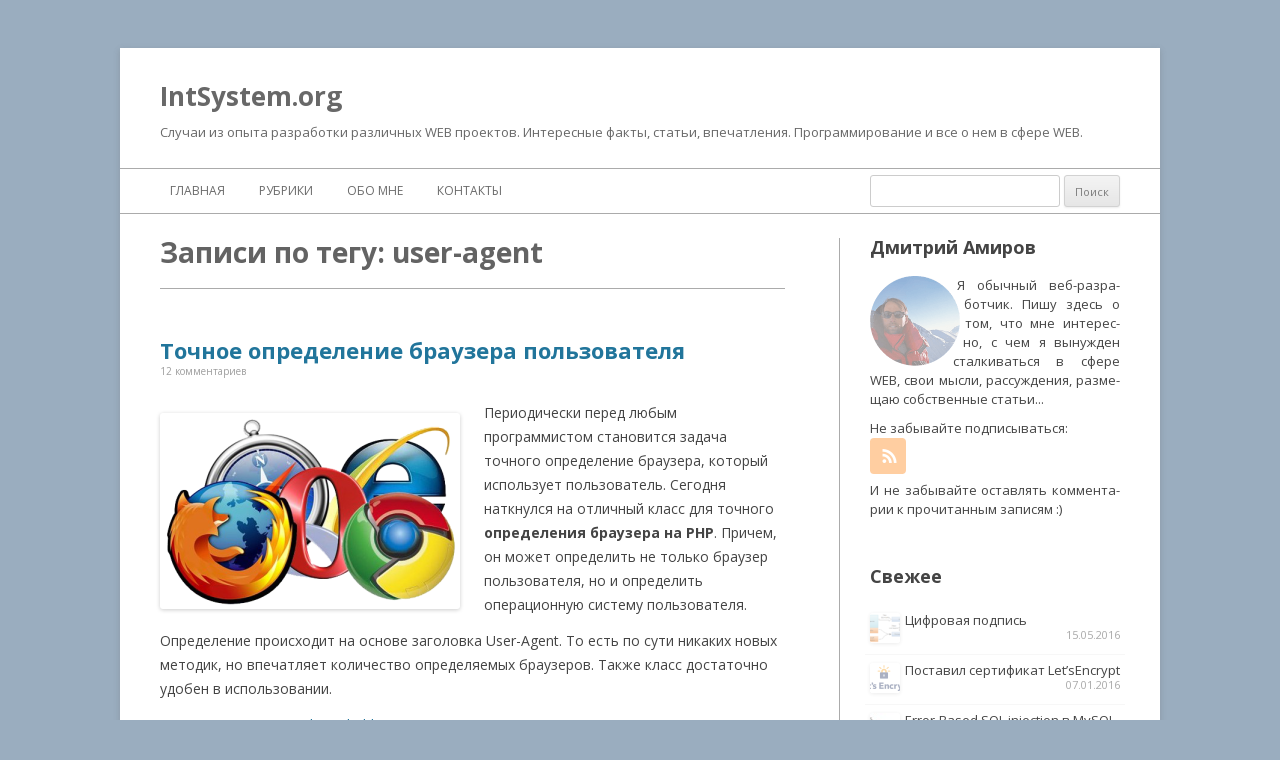

--- FILE ---
content_type: text/html; charset=UTF-8
request_url: https://intsystem.org/tag/user-agent/
body_size: 12533
content:
<!DOCTYPE html>
<!--[if IE 7]>
<html class="ie ie7" dir="ltr" lang="ru-RU" prefix="og: https://ogp.me/ns#">
<![endif]-->
<!--[if IE 8]>
<html class="ie ie8" dir="ltr" lang="ru-RU" prefix="og: https://ogp.me/ns#">
<![endif]-->
<!--[if !(IE 7) & !(IE 8)]><!-->
<html dir="ltr" lang="ru-RU" prefix="og: https://ogp.me/ns#">
<!--<![endif]-->
<!-- Привет! А что это ты тут делаешь? :) -->
<head>
<meta charset="UTF-8" />
<meta name="viewport" content="width=device-width" />
<title>user-agent | IntSystem.org</title>
<link rel="profile" href="http://gmpg.org/xfn/11" />
<link rel="pingback" href="https://intsystem.org/xmlrpc.php" />
<!--[if lt IE 9]>
<script src="https://intsystem.org/wp-content/themes/mytheme/js/html5.js" type="text/javascript"></script>
<![endif]-->
    
    
		<!-- All in One SEO 4.6.8.1 - aioseo.com -->
		<meta name="robots" content="noindex, max-snippet:-1, max-image-preview:large, max-video-preview:-1" />
		<link rel="canonical" href="https://intsystem.org/tag/user-agent/" />
		<meta name="generator" content="All in One SEO (AIOSEO) 4.6.8.1" />
		<script type="application/ld+json" class="aioseo-schema">
			{"@context":"https:\/\/schema.org","@graph":[{"@type":"BreadcrumbList","@id":"https:\/\/intsystem.org\/tag\/user-agent\/#breadcrumblist","itemListElement":[{"@type":"ListItem","@id":"https:\/\/intsystem.org\/#listItem","position":1,"name":"Home","item":"https:\/\/intsystem.org\/","nextItem":"https:\/\/intsystem.org\/tag\/user-agent\/#listItem"},{"@type":"ListItem","@id":"https:\/\/intsystem.org\/tag\/user-agent\/#listItem","position":2,"name":"user-agent","previousItem":"https:\/\/intsystem.org\/#listItem"}]},{"@type":"CollectionPage","@id":"https:\/\/intsystem.org\/tag\/user-agent\/#collectionpage","url":"https:\/\/intsystem.org\/tag\/user-agent\/","name":"user-agent | IntSystem.org","inLanguage":"ru-RU","isPartOf":{"@id":"https:\/\/intsystem.org\/#website"},"breadcrumb":{"@id":"https:\/\/intsystem.org\/tag\/user-agent\/#breadcrumblist"}},{"@type":"Organization","@id":"https:\/\/intsystem.org\/#organization","name":"IntSystem.org","description":"\u0421\u043b\u0443\u0447\u0430\u0438 \u0438\u0437 \u043e\u043f\u044b\u0442\u0430 \u0440\u0430\u0437\u0440\u0430\u0431\u043e\u0442\u043a\u0438 \u0440\u0430\u0437\u043b\u0438\u0447\u043d\u044b\u0445 WEB \u043f\u0440\u043e\u0435\u043a\u0442\u043e\u0432. \u0418\u043d\u0442\u0435\u0440\u0435\u0441\u043d\u044b\u0435 \u0444\u0430\u043a\u0442\u044b, \u0441\u0442\u0430\u0442\u044c\u0438, \u0432\u043f\u0435\u0447\u0430\u0442\u043b\u0435\u043d\u0438\u044f. \u041f\u0440\u043e\u0433\u0440\u0430\u043c\u043c\u0438\u0440\u043e\u0432\u0430\u043d\u0438\u0435 \u0438 \u0432\u0441\u0435 \u043e \u043d\u0435\u043c \u0432 \u0441\u0444\u0435\u0440\u0435 WEB.","url":"https:\/\/intsystem.org\/","sameAs":["https:\/\/www.facebook.com\/insys89\/","https:\/\/x.com\/InSysOrg"]},{"@type":"WebSite","@id":"https:\/\/intsystem.org\/#website","url":"https:\/\/intsystem.org\/","name":"IntSystem.org","description":"\u0421\u043b\u0443\u0447\u0430\u0438 \u0438\u0437 \u043e\u043f\u044b\u0442\u0430 \u0440\u0430\u0437\u0440\u0430\u0431\u043e\u0442\u043a\u0438 \u0440\u0430\u0437\u043b\u0438\u0447\u043d\u044b\u0445 WEB \u043f\u0440\u043e\u0435\u043a\u0442\u043e\u0432. \u0418\u043d\u0442\u0435\u0440\u0435\u0441\u043d\u044b\u0435 \u0444\u0430\u043a\u0442\u044b, \u0441\u0442\u0430\u0442\u044c\u0438, \u0432\u043f\u0435\u0447\u0430\u0442\u043b\u0435\u043d\u0438\u044f. \u041f\u0440\u043e\u0433\u0440\u0430\u043c\u043c\u0438\u0440\u043e\u0432\u0430\u043d\u0438\u0435 \u0438 \u0432\u0441\u0435 \u043e \u043d\u0435\u043c \u0432 \u0441\u0444\u0435\u0440\u0435 WEB.","inLanguage":"ru-RU","publisher":{"@id":"https:\/\/intsystem.org\/#organization"}}]}
		</script>
		<!-- All in One SEO -->

<link rel='dns-prefetch' href='//fonts.googleapis.com' />
<link rel="alternate" type="application/rss+xml" title="IntSystem.org &raquo; Лента" href="https://intsystem.org/feed/" />
<link rel="alternate" type="application/rss+xml" title="IntSystem.org &raquo; Лента комментариев" href="https://intsystem.org/comments/feed/" />
<link rel="alternate" type="application/rss+xml" title="IntSystem.org &raquo; Лента метки user-agent" href="https://intsystem.org/tag/user-agent/feed/" />
<link rel='stylesheet' id='yarppRelatedCss-css' href='https://intsystem.org/wp-content/plugins/yet-another-related-posts-plugin/style/related.css?ver=6.6.1' type='text/css' media='all' />
<link rel='stylesheet' id='wp-block-library-css' href='https://intsystem.org/wp-includes/css/dist/block-library/style.min.css?ver=6.6.1' type='text/css' media='all' />
<style id='classic-theme-styles-inline-css' type='text/css'>
/*! This file is auto-generated */
.wp-block-button__link{color:#fff;background-color:#32373c;border-radius:9999px;box-shadow:none;text-decoration:none;padding:calc(.667em + 2px) calc(1.333em + 2px);font-size:1.125em}.wp-block-file__button{background:#32373c;color:#fff;text-decoration:none}
</style>
<style id='global-styles-inline-css' type='text/css'>
:root{--wp--preset--aspect-ratio--square: 1;--wp--preset--aspect-ratio--4-3: 4/3;--wp--preset--aspect-ratio--3-4: 3/4;--wp--preset--aspect-ratio--3-2: 3/2;--wp--preset--aspect-ratio--2-3: 2/3;--wp--preset--aspect-ratio--16-9: 16/9;--wp--preset--aspect-ratio--9-16: 9/16;--wp--preset--color--black: #000000;--wp--preset--color--cyan-bluish-gray: #abb8c3;--wp--preset--color--white: #ffffff;--wp--preset--color--pale-pink: #f78da7;--wp--preset--color--vivid-red: #cf2e2e;--wp--preset--color--luminous-vivid-orange: #ff6900;--wp--preset--color--luminous-vivid-amber: #fcb900;--wp--preset--color--light-green-cyan: #7bdcb5;--wp--preset--color--vivid-green-cyan: #00d084;--wp--preset--color--pale-cyan-blue: #8ed1fc;--wp--preset--color--vivid-cyan-blue: #0693e3;--wp--preset--color--vivid-purple: #9b51e0;--wp--preset--gradient--vivid-cyan-blue-to-vivid-purple: linear-gradient(135deg,rgba(6,147,227,1) 0%,rgb(155,81,224) 100%);--wp--preset--gradient--light-green-cyan-to-vivid-green-cyan: linear-gradient(135deg,rgb(122,220,180) 0%,rgb(0,208,130) 100%);--wp--preset--gradient--luminous-vivid-amber-to-luminous-vivid-orange: linear-gradient(135deg,rgba(252,185,0,1) 0%,rgba(255,105,0,1) 100%);--wp--preset--gradient--luminous-vivid-orange-to-vivid-red: linear-gradient(135deg,rgba(255,105,0,1) 0%,rgb(207,46,46) 100%);--wp--preset--gradient--very-light-gray-to-cyan-bluish-gray: linear-gradient(135deg,rgb(238,238,238) 0%,rgb(169,184,195) 100%);--wp--preset--gradient--cool-to-warm-spectrum: linear-gradient(135deg,rgb(74,234,220) 0%,rgb(151,120,209) 20%,rgb(207,42,186) 40%,rgb(238,44,130) 60%,rgb(251,105,98) 80%,rgb(254,248,76) 100%);--wp--preset--gradient--blush-light-purple: linear-gradient(135deg,rgb(255,206,236) 0%,rgb(152,150,240) 100%);--wp--preset--gradient--blush-bordeaux: linear-gradient(135deg,rgb(254,205,165) 0%,rgb(254,45,45) 50%,rgb(107,0,62) 100%);--wp--preset--gradient--luminous-dusk: linear-gradient(135deg,rgb(255,203,112) 0%,rgb(199,81,192) 50%,rgb(65,88,208) 100%);--wp--preset--gradient--pale-ocean: linear-gradient(135deg,rgb(255,245,203) 0%,rgb(182,227,212) 50%,rgb(51,167,181) 100%);--wp--preset--gradient--electric-grass: linear-gradient(135deg,rgb(202,248,128) 0%,rgb(113,206,126) 100%);--wp--preset--gradient--midnight: linear-gradient(135deg,rgb(2,3,129) 0%,rgb(40,116,252) 100%);--wp--preset--font-size--small: 13px;--wp--preset--font-size--medium: 20px;--wp--preset--font-size--large: 36px;--wp--preset--font-size--x-large: 42px;--wp--preset--spacing--20: 0.44rem;--wp--preset--spacing--30: 0.67rem;--wp--preset--spacing--40: 1rem;--wp--preset--spacing--50: 1.5rem;--wp--preset--spacing--60: 2.25rem;--wp--preset--spacing--70: 3.38rem;--wp--preset--spacing--80: 5.06rem;--wp--preset--shadow--natural: 6px 6px 9px rgba(0, 0, 0, 0.2);--wp--preset--shadow--deep: 12px 12px 50px rgba(0, 0, 0, 0.4);--wp--preset--shadow--sharp: 6px 6px 0px rgba(0, 0, 0, 0.2);--wp--preset--shadow--outlined: 6px 6px 0px -3px rgba(255, 255, 255, 1), 6px 6px rgba(0, 0, 0, 1);--wp--preset--shadow--crisp: 6px 6px 0px rgba(0, 0, 0, 1);}:where(.is-layout-flex){gap: 0.5em;}:where(.is-layout-grid){gap: 0.5em;}body .is-layout-flex{display: flex;}.is-layout-flex{flex-wrap: wrap;align-items: center;}.is-layout-flex > :is(*, div){margin: 0;}body .is-layout-grid{display: grid;}.is-layout-grid > :is(*, div){margin: 0;}:where(.wp-block-columns.is-layout-flex){gap: 2em;}:where(.wp-block-columns.is-layout-grid){gap: 2em;}:where(.wp-block-post-template.is-layout-flex){gap: 1.25em;}:where(.wp-block-post-template.is-layout-grid){gap: 1.25em;}.has-black-color{color: var(--wp--preset--color--black) !important;}.has-cyan-bluish-gray-color{color: var(--wp--preset--color--cyan-bluish-gray) !important;}.has-white-color{color: var(--wp--preset--color--white) !important;}.has-pale-pink-color{color: var(--wp--preset--color--pale-pink) !important;}.has-vivid-red-color{color: var(--wp--preset--color--vivid-red) !important;}.has-luminous-vivid-orange-color{color: var(--wp--preset--color--luminous-vivid-orange) !important;}.has-luminous-vivid-amber-color{color: var(--wp--preset--color--luminous-vivid-amber) !important;}.has-light-green-cyan-color{color: var(--wp--preset--color--light-green-cyan) !important;}.has-vivid-green-cyan-color{color: var(--wp--preset--color--vivid-green-cyan) !important;}.has-pale-cyan-blue-color{color: var(--wp--preset--color--pale-cyan-blue) !important;}.has-vivid-cyan-blue-color{color: var(--wp--preset--color--vivid-cyan-blue) !important;}.has-vivid-purple-color{color: var(--wp--preset--color--vivid-purple) !important;}.has-black-background-color{background-color: var(--wp--preset--color--black) !important;}.has-cyan-bluish-gray-background-color{background-color: var(--wp--preset--color--cyan-bluish-gray) !important;}.has-white-background-color{background-color: var(--wp--preset--color--white) !important;}.has-pale-pink-background-color{background-color: var(--wp--preset--color--pale-pink) !important;}.has-vivid-red-background-color{background-color: var(--wp--preset--color--vivid-red) !important;}.has-luminous-vivid-orange-background-color{background-color: var(--wp--preset--color--luminous-vivid-orange) !important;}.has-luminous-vivid-amber-background-color{background-color: var(--wp--preset--color--luminous-vivid-amber) !important;}.has-light-green-cyan-background-color{background-color: var(--wp--preset--color--light-green-cyan) !important;}.has-vivid-green-cyan-background-color{background-color: var(--wp--preset--color--vivid-green-cyan) !important;}.has-pale-cyan-blue-background-color{background-color: var(--wp--preset--color--pale-cyan-blue) !important;}.has-vivid-cyan-blue-background-color{background-color: var(--wp--preset--color--vivid-cyan-blue) !important;}.has-vivid-purple-background-color{background-color: var(--wp--preset--color--vivid-purple) !important;}.has-black-border-color{border-color: var(--wp--preset--color--black) !important;}.has-cyan-bluish-gray-border-color{border-color: var(--wp--preset--color--cyan-bluish-gray) !important;}.has-white-border-color{border-color: var(--wp--preset--color--white) !important;}.has-pale-pink-border-color{border-color: var(--wp--preset--color--pale-pink) !important;}.has-vivid-red-border-color{border-color: var(--wp--preset--color--vivid-red) !important;}.has-luminous-vivid-orange-border-color{border-color: var(--wp--preset--color--luminous-vivid-orange) !important;}.has-luminous-vivid-amber-border-color{border-color: var(--wp--preset--color--luminous-vivid-amber) !important;}.has-light-green-cyan-border-color{border-color: var(--wp--preset--color--light-green-cyan) !important;}.has-vivid-green-cyan-border-color{border-color: var(--wp--preset--color--vivid-green-cyan) !important;}.has-pale-cyan-blue-border-color{border-color: var(--wp--preset--color--pale-cyan-blue) !important;}.has-vivid-cyan-blue-border-color{border-color: var(--wp--preset--color--vivid-cyan-blue) !important;}.has-vivid-purple-border-color{border-color: var(--wp--preset--color--vivid-purple) !important;}.has-vivid-cyan-blue-to-vivid-purple-gradient-background{background: var(--wp--preset--gradient--vivid-cyan-blue-to-vivid-purple) !important;}.has-light-green-cyan-to-vivid-green-cyan-gradient-background{background: var(--wp--preset--gradient--light-green-cyan-to-vivid-green-cyan) !important;}.has-luminous-vivid-amber-to-luminous-vivid-orange-gradient-background{background: var(--wp--preset--gradient--luminous-vivid-amber-to-luminous-vivid-orange) !important;}.has-luminous-vivid-orange-to-vivid-red-gradient-background{background: var(--wp--preset--gradient--luminous-vivid-orange-to-vivid-red) !important;}.has-very-light-gray-to-cyan-bluish-gray-gradient-background{background: var(--wp--preset--gradient--very-light-gray-to-cyan-bluish-gray) !important;}.has-cool-to-warm-spectrum-gradient-background{background: var(--wp--preset--gradient--cool-to-warm-spectrum) !important;}.has-blush-light-purple-gradient-background{background: var(--wp--preset--gradient--blush-light-purple) !important;}.has-blush-bordeaux-gradient-background{background: var(--wp--preset--gradient--blush-bordeaux) !important;}.has-luminous-dusk-gradient-background{background: var(--wp--preset--gradient--luminous-dusk) !important;}.has-pale-ocean-gradient-background{background: var(--wp--preset--gradient--pale-ocean) !important;}.has-electric-grass-gradient-background{background: var(--wp--preset--gradient--electric-grass) !important;}.has-midnight-gradient-background{background: var(--wp--preset--gradient--midnight) !important;}.has-small-font-size{font-size: var(--wp--preset--font-size--small) !important;}.has-medium-font-size{font-size: var(--wp--preset--font-size--medium) !important;}.has-large-font-size{font-size: var(--wp--preset--font-size--large) !important;}.has-x-large-font-size{font-size: var(--wp--preset--font-size--x-large) !important;}
:where(.wp-block-post-template.is-layout-flex){gap: 1.25em;}:where(.wp-block-post-template.is-layout-grid){gap: 1.25em;}
:where(.wp-block-columns.is-layout-flex){gap: 2em;}:where(.wp-block-columns.is-layout-grid){gap: 2em;}
:root :where(.wp-block-pullquote){font-size: 1.5em;line-height: 1.6;}
</style>
<link rel='stylesheet' id='wp-postratings-css' href='https://intsystem.org/wp-content/plugins/wp-postratings/css/postratings-css.css?ver=1.91.2' type='text/css' media='all' />
<link rel='stylesheet' id='wp-pagenavi-css' href='https://intsystem.org/wp-content/plugins/wp-pagenavi/pagenavi-css.css?ver=2.70' type='text/css' media='all' />
<link rel='stylesheet' id='twentytwelve-fonts-css' href='https://fonts.googleapis.com/css?family=Open+Sans:400italic,700italic,400,700&#038;subset=latin,latin-ext,cyrillic,cyrillic-ext' type='text/css' media='all' />
<link rel='stylesheet' id='twentytwelve-style-css' href='https://intsystem.org/wp-content/themes/mytheme/style.css?ver=6.6.1' type='text/css' media='all' />
<!--[if lt IE 9]>
<link rel='stylesheet' id='twentytwelve-ie-css' href='https://intsystem.org/wp-content/themes/mytheme/css/ie.css?ver=20121010' type='text/css' media='all' />
<![endif]-->
<script type="text/javascript" src="https://intsystem.org/wp-includes/js/jquery/jquery.min.js?ver=3.7.1" id="jquery-core-js"></script>
<script type="text/javascript" src="https://intsystem.org/wp-includes/js/jquery/jquery-migrate.min.js?ver=3.4.1" id="jquery-migrate-js"></script>
<link rel="https://api.w.org/" href="https://intsystem.org/wp-json/" /><link rel="alternate" title="JSON" type="application/json" href="https://intsystem.org/wp-json/wp/v2/tags/12" /><link rel="EditURI" type="application/rsd+xml" title="RSD" href="https://intsystem.org/xmlrpc.php?rsd" />
	<style type="text/css" id="twentytwelve-header-css">
			.site-header h1 a,
		.site-header h2 {
			color: #686868;
		}
		</style>
	<style type="text/css" id="custom-background-css">
body.custom-background { background-color: #9aadbf; }
</style>
	</head>

<body class="archive tag tag-user-agent tag-12 custom-background custom-font-enabled single-author">

<div id="page" class="hfeed site">
	<header id="masthead" class="site-header" role="banner">
		<hgroup>
			<h1 class="site-title"><a href="https://intsystem.org/" title="IntSystem.org" rel="home">IntSystem.org</a></h1>
			<h2 class="site-description">Случаи из опыта разработки различных WEB проектов. Интересные факты, статьи, впечатления. Программирование и все о нем в сфере WEB.</h2>
		</hgroup>

		<nav id="site-navigation" class="main-navigation" role="navigation">
			<button class="menu-toggle">Меню</button>
			<a class="assistive-text" href="#content" title="Перейти к содержимому">Перейти к содержимому</a>
			<div class="menu-verxnee-menyu-container"><ul id="menu-verxnee-menyu" class="nav-menu"><li id="menu-item-1507" class="menu-item menu-item-type-custom menu-item-object-custom menu-item-home menu-item-1507"><a href="https://intsystem.org/">Главная</a></li>
<li id="menu-item-1711" class="menu-item menu-item-type-custom menu-item-object-custom menu-item-has-children menu-item-1711"><a href="#">Рубрики</a>
<ul class="sub-menu">
	<li id="menu-item-1712" class="menu-item menu-item-type-taxonomy menu-item-object-category menu-item-1712"><a href="https://intsystem.org/security/">Безопасность</a></li>
	<li id="menu-item-1714" class="menu-item menu-item-type-taxonomy menu-item-object-category menu-item-1714"><a href="https://intsystem.org/coding/">Кодинг</a></li>
	<li id="menu-item-1718" class="menu-item menu-item-type-taxonomy menu-item-object-category menu-item-1718"><a href="https://intsystem.org/server/">Сервер</a></li>
	<li id="menu-item-1719" class="menu-item menu-item-type-taxonomy menu-item-object-category menu-item-1719"><a href="https://intsystem.org/sql/">SQL</a></li>
	<li id="menu-item-1717" class="menu-item menu-item-type-taxonomy menu-item-object-category menu-item-1717"><a href="https://intsystem.org/hardware/">Железо</a></li>
	<li id="menu-item-1716" class="menu-item menu-item-type-taxonomy menu-item-object-category menu-item-1716"><a href="https://intsystem.org/seo/">SEO</a></li>
	<li id="menu-item-1715" class="menu-item menu-item-type-taxonomy menu-item-object-category menu-item-1715"><a href="https://intsystem.org/captcha/">Капча</a></li>
	<li id="menu-item-1720" class="menu-item menu-item-type-taxonomy menu-item-object-category menu-item-1720"><a href="https://intsystem.org/humor/">Юмор</a></li>
	<li id="menu-item-1713" class="menu-item menu-item-type-taxonomy menu-item-object-category menu-item-1713"><a href="https://intsystem.org/etc/">Прочее</a></li>
</ul>
</li>
<li id="menu-item-1727" class="menu-item menu-item-type-post_type menu-item-object-page menu-item-1727"><a href="https://intsystem.org/about-me/">Обо мне</a></li>
<li id="menu-item-1509" class="menu-item menu-item-type-post_type menu-item-object-page menu-item-1509"><a href="https://intsystem.org/contacts/">Контакты</a></li>
<li id='menu-header-search'><form role="search" method="get" id="searchform" class="searchform" action="https://intsystem.org/">
				<div>
					<label class="screen-reader-text" for="s">Найти:</label>
					<input type="text" value="" name="s" id="s" />
					<input type="submit" id="searchsubmit" value="Поиск" />
				</div>
			</form></li></ul></div>		</nav><!-- #site-navigation -->

			</header><!-- #masthead -->

	<div id="main" class="wrapper">
	<section id="primary" class="site-content">
		<div id="content" role="main">

					<header class="archive-header">
				<h1 class="archive-title">Записи по тегу: <span>user-agent</span></h1>

						</header><!-- .archive-header -->

			
	<article id="post-141" class="article-list post-141 post type-post status-publish format-standard has-post-thumbnail hentry category-coding tag-browser tag-php-class tag-user-agent">
				<header class="entry-header">
						<h1 class="entry-title">
				<a href="https://intsystem.org/coding/user-browser-detect/" rel="bookmark">Точное определение браузера пользователя</a>
			</h1>
						<a href="https://intsystem.org/coding/user-browser-detect/#comments" class="entry-comment-link"
			   title="12 комментариев к записи. Оставьте свой комментарий и вы!"
			   >12 комментариев</a>
		</header><!-- .entry-header -->

				<div class="entry-content">
			<p><img fetchpriority="high" decoding="async" src="https://intsystem.org/wp-content/uploads/2011/12/браузеры-300x196.png" alt="браузеры" width="300" height="196" class="alignleft size-medium wp-image-1709" srcset="https://intsystem.org/wp-content/uploads/2011/12/браузеры-300x196.png 300w, https://intsystem.org/wp-content/uploads/2011/12/браузеры-200x131.png 200w, https://intsystem.org/wp-content/uploads/2011/12/браузеры.png 499w" sizes="(max-width: 300px) 100vw, 300px" /> Периодически перед любым программистом становится задача точного определение браузера, который использует пользователь. Сегодня наткнулся на отличный класс для точного <strong>определения браузера на PHP</strong>. Причем, он может определить не только браузер пользователя, но и определить операционную систему пользователя.</p>
<p>Определение происходит на основе заголовка User-Agent. То есть по сути никаких новых методик, но впечатляет количество определяемых браузеров. Также класс достаточно удобен в использовании.</p>
<p>Ссылка на источник: <a title="chrisschuld.com" href="http://chrisschuld.com/projects/browser-php-detecting-a-users-browser-from-php/" target="_blank">chrisschuld.com</a><br />
Ссылка на архив: <a href="https://intsystem.org/wp-content/uploads/2011/12/Browser-1-9.zip">Browser-1-9.zip</a> <a href="https://intsystem.org/coding/user-browser-detect/#more-141" class="more-link">Читать далее →</a></p>
					</div><!-- .entry-content -->
		
		<footer class="entry-meta">
			<div class="footer-meta">
			Опубликовано <a href="https://intsystem.org/coding/user-browser-detect/" title="00:56" rel="bookmark"><time class="entry-date" itemprop="datePublished" datetime="2011-12-23T00:56:25+04:00">23.12.2011</time><time class="entry-date-modified" itemprop="dateModified" datetime="2015-11-29T17:00:23+03:00">17:00</time></a> в рубрике <a href="https://intsystem.org/coding/" rel="category tag">Кодинг</a><br /><span class="entry-tags">Теги: <a href="https://intsystem.org/tag/browser/" rel="tag">browser</a>, <a href="https://intsystem.org/tag/php-class/" rel="tag">php class</a>, <a href="https://intsystem.org/tag/user-agent/" rel="tag">user-agent</a></span><div class="entry-meta-schema"><span itemprop="author">InSys</span><div itemprop="publisher" itemscope itemtype="https://schema.org/Organization"><div itemprop="logo" itemscope itemtype="https://schema.org/ImageObject"><img itemprop="url" src="https://intsystem.org/logo.png" /><meta itemprop="width" content="512"><meta itemprop="height" content="512"></div><meta itemprop="name" content="IntSystem.Org"></div><span itemprop="name">Точное определение браузера пользователя</span><a itemprop="mainEntityOfPage" href="https://intsystem.org/coding/user-browser-detect/"><h1 itemprop="name">Точное определение браузера пользователя</h1></a></div>			
									</div>
		</footer><!-- .entry-meta -->
	</article><!-- #post -->

	
		
		</div><!-- #content -->
	</section><!-- #primary -->


			<aside id="secondary" class="widget-area" role="complementary">
			<section id="text-10" class="widget widget_text"><span class="widget-title">Дмитрий Амиров</span>			<div class="textwidget"><a href="/about-me/" class="widget-about">
<div class="widget-about-logo"></div>
<p>Я обыч­ный веб-раз­ра­бот­чик. Пи­шу здесь о том, что мне ин­те­рес­но, с чем я вы­нуж­ден стал­ки­вать­ся в сфе­ре WEB, свои мыс­ли, рас­суж­де­ния, раз­ме­щаю соб­ствен­ные ста­тьи...</p>
</a>

<div class="widget-social">
<p>Не забывайте подписываться:</p>
<a href="https://intsystem.org/feed/" rel="external noopener" target="_blank" class="widget-social-item social-rss" title="RSS блога IntSystem.org"></a>

<p>И не за­бы­вай­те остав­лять ком­мен­та­рии к про­чи­тан­ным за­пи­сям :)</p>
</div>

</div>
		</section>		<section id="recent-posts-2" class="widget widget_recent_entries">		<span class="widget-title">Свежее</span>		<ul>
					<li>
				<a href="https://intsystem.org/security/digital-signature/">
									<span class="post-thumbnail"><img width="30" height="30" src="https://intsystem.org/wp-content/uploads/2016/05/sign_hash_verify-30x30.png" class="attachment-post-thumbnail-smaller size-post-thumbnail-smaller wp-post-image" alt="" decoding="async" loading="lazy" srcset="https://intsystem.org/wp-content/uploads/2016/05/sign_hash_verify-30x30.png 30w, https://intsystem.org/wp-content/uploads/2016/05/sign_hash_verify-150x150.png 150w, https://intsystem.org/wp-content/uploads/2016/05/sign_hash_verify-50x50.png 50w" sizes="(max-width: 30px) 100vw, 30px" /></span>
				
					<span class="post-title">
						Цифровая подпись					</span>
				
									<span class="post-date">15.05.2016</span>
								</a>
			</li>
					<li>
				<a href="https://intsystem.org/server/letsencrypt-certificate/">
									<span class="post-thumbnail"><img width="30" height="30" src="https://intsystem.org/wp-content/uploads/2016/01/letsencrypt-30x30.png" class="attachment-post-thumbnail-smaller size-post-thumbnail-smaller wp-post-image" alt="" decoding="async" loading="lazy" srcset="https://intsystem.org/wp-content/uploads/2016/01/letsencrypt-30x30.png 30w, https://intsystem.org/wp-content/uploads/2016/01/letsencrypt-150x150.png 150w, https://intsystem.org/wp-content/uploads/2016/01/letsencrypt-50x50.png 50w" sizes="(max-width: 30px) 100vw, 30px" /></span>
				
					<span class="post-title">
						Поставил сертификат Let&#8217;sEncrypt					</span>
				
									<span class="post-date">07.01.2016</span>
								</a>
			</li>
					<li>
				<a href="https://intsystem.org/security/error-based-sql-injection-in-mysql/">
									<span class="post-thumbnail"><img width="30" height="30" src="https://intsystem.org/wp-content/uploads/2015/12/14_Native_SQLInjection_Key-c39beef7-30x30.jpg" class="attachment-post-thumbnail-smaller size-post-thumbnail-smaller wp-post-image" alt="" decoding="async" loading="lazy" srcset="https://intsystem.org/wp-content/uploads/2015/12/14_Native_SQLInjection_Key-c39beef7-30x30.jpg 30w, https://intsystem.org/wp-content/uploads/2015/12/14_Native_SQLInjection_Key-c39beef7-150x150.jpg 150w, https://intsystem.org/wp-content/uploads/2015/12/14_Native_SQLInjection_Key-c39beef7-50x50.jpg 50w" sizes="(max-width: 30px) 100vw, 30px" /></span>
				
					<span class="post-title">
						Error-Based SQL injection в MySQL					</span>
				
									<span class="post-date">26.12.2015</span>
								</a>
			</li>
					<li>
				<a href="https://intsystem.org/coding/change-comment-parent/">
									<span class="post-thumbnail"><img width="30" height="30" src="https://intsystem.org/wp-content/uploads/2015/12/wordpress-Change-Comment-Parent-30x30.png" class="attachment-post-thumbnail-smaller size-post-thumbnail-smaller wp-post-image" alt="" decoding="async" loading="lazy" srcset="https://intsystem.org/wp-content/uploads/2015/12/wordpress-Change-Comment-Parent-30x30.png 30w, https://intsystem.org/wp-content/uploads/2015/12/wordpress-Change-Comment-Parent-150x150.png 150w, https://intsystem.org/wp-content/uploads/2015/12/wordpress-Change-Comment-Parent-50x50.png 50w" sizes="(max-width: 30px) 100vw, 30px" /></span>
				
					<span class="post-title">
						Пишем свой плагин для WordPress, добавляем в каталог плагинов					</span>
				
									<span class="post-date">18.12.2015</span>
								</a>
			</li>
					<li>
				<a href="https://intsystem.org/etc/teper-v-rbk-est-abzac-pro-menya/">
									<span class="post-thumbnail"><img width="30" height="30" src="https://intsystem.org/wp-content/uploads/2012/01/1316871580-30x30.png" class="attachment-post-thumbnail-smaller size-post-thumbnail-smaller wp-post-image" alt="" decoding="async" loading="lazy" srcset="https://intsystem.org/wp-content/uploads/2012/01/1316871580-30x30.png 30w, https://intsystem.org/wp-content/uploads/2012/01/1316871580-50x50.png 50w" sizes="(max-width: 30px) 100vw, 30px" /></span>
				
					<span class="post-title">
						Теперь в РБК есть абзац про меня :)					</span>
				
									<span class="post-date">14.12.2015</span>
								</a>
			</li>
					<li>
				<a href="https://intsystem.org/server/proxy-resize-cache-images-with-nginx/">
									<span class="post-thumbnail"><img width="30" height="30" src="https://intsystem.org/wp-content/uploads/2015/11/Untitled4-30x30.png" class="attachment-post-thumbnail-smaller size-post-thumbnail-smaller wp-post-image" alt="" decoding="async" loading="lazy" srcset="https://intsystem.org/wp-content/uploads/2015/11/Untitled4-30x30.png 30w, https://intsystem.org/wp-content/uploads/2015/11/Untitled4-50x50.png 50w" sizes="(max-width: 30px) 100vw, 30px" /></span>
				
					<span class="post-title">
						Проксирование, ресайз и кеширование картинок с помощью NGINX					</span>
				
									<span class="post-date">27.11.2015</span>
								</a>
			</li>
					<li>
				<a href="https://intsystem.org/etc/i-vot-chetyre-goda-proshlo/">
									<span class="post-thumbnail"><img width="30" height="30" src="https://intsystem.org/wp-content/uploads/2011/12/0_740c4_7643ec57_L-30x30.jpg" class="attachment-post-thumbnail-smaller size-post-thumbnail-smaller wp-post-image" alt="" decoding="async" loading="lazy" srcset="https://intsystem.org/wp-content/uploads/2011/12/0_740c4_7643ec57_L-30x30.jpg 30w, https://intsystem.org/wp-content/uploads/2011/12/0_740c4_7643ec57_L-50x50.jpg 50w" sizes="(max-width: 30px) 100vw, 30px" /></span>
				
					<span class="post-title">
						И вот четыре года прошло&#8230;					</span>
				
									<span class="post-date">20.11.2015</span>
								</a>
			</li>
				</ul>
		</section><section id="categories-2" class="widget widget_categories"><span class="widget-title">Рубрики</span>
			<ul>
					<li class="cat-item cat-item-30"><a href="https://intsystem.org/seo/">SEO</a> (4)
</li>
	<li class="cat-item cat-item-54"><a href="https://intsystem.org/sql/">SQL</a> (5)
</li>
	<li class="cat-item cat-item-19"><a href="https://intsystem.org/security/">Безопасность</a> (28)
</li>
	<li class="cat-item cat-item-48"><a href="https://intsystem.org/hardware/">Железо</a> (4)
</li>
	<li class="cat-item cat-item-49"><a href="https://intsystem.org/captcha/">Капча</a> (8)
</li>
	<li class="cat-item cat-item-77"><a href="https://intsystem.org/coding/">Кодинг</a> (17)
</li>
	<li class="cat-item cat-item-1"><a href="https://intsystem.org/etc/">Прочее</a> (17)
</li>
	<li class="cat-item cat-item-102"><a href="https://intsystem.org/server/">Сервер</a> (8)
</li>
	<li class="cat-item cat-item-15"><a href="https://intsystem.org/humor/">Юмор</a> (3)
</li>
			</ul>

			</section><section id="recent-comments-2" class="widget widget_recent_comments"><span class="widget-title">Свежие комментарии</span><ul id="recentcomments"><li class="recentcomments"><a href="https://intsystem.org/sql/neyavnaya-problema-on-duplicate-key-i-auto-incriment/#comment-72322"><span class="comment-title">Неявная проблема ON DUPLICATE KEY и AUTO INCREMENT</span>
<span class="comment-content">
<span class="comment-author"><img alt='' src='https://secure.gravatar.com/avatar/?s=30&#038;d=wavatar&#038;r=g' srcset='https://secure.gravatar.com/avatar/?s=60&#038;d=wavatar&#038;r=g 2x' class='avatar avatar-30 photo avatar-default' height='30' width='30' loading='lazy' decoding='async'/><br />max</span>
Тогда делайте так:
ALTER TABLE table_name AUTO_INCREMENT = 1;
Если AUTO_INC...
<span class="comment-date">24.07.2024</span>
</span>
</a>
</li><li class="recentcomments"><a href="https://intsystem.org/coding/qtranslate-x-vyvod-stati-v-drugom-yazyke/#comment-71001"><span class="comment-title">qTranslate-X вывод статьи в другом языке</span>
<span class="comment-content">
<span class="comment-author"><img alt='' src='https://secure.gravatar.com/avatar/1f5f66b85529e1751d81ffb335db2a33?s=30&#038;d=wavatar&#038;r=g' srcset='https://secure.gravatar.com/avatar/1f5f66b85529e1751d81ffb335db2a33?s=60&#038;d=wavatar&#038;r=g 2x' class='avatar avatar-30 photo' height='30' width='30' loading='lazy' decoding='async'/><br />Vander</span>
qtranxf_use if you are using qtranslate-XT :) great article
<span class="comment-date">29.05.2024</span>
</span>
</a>
</li><li class="recentcomments"><a href="https://intsystem.org/server/proxy-resize-cache-images-with-nginx/#comment-68406"><span class="comment-title">Проксирование, ресайз и кеширование картинок с помощью NGINX</span>
<span class="comment-content">
<span class="comment-author"><img alt='' src='https://secure.gravatar.com/avatar/b055290f6ef51a64818c9fea01dae3d6?s=30&#038;d=wavatar&#038;r=g' srcset='https://secure.gravatar.com/avatar/b055290f6ef51a64818c9fea01dae3d6?s=60&#038;d=wavatar&#038;r=g 2x' class='avatar avatar-30 photo' height='30' width='30' loading='lazy' decoding='async'/><br />Ваня</span>
Здравсвуйте! 
Статья очень полезная и интересная, скажите а сами картинки гд...
<span class="comment-date">27.02.2024</span>
</span>
</a>
</li><li class="recentcomments"><a href="https://intsystem.org/coding/kak-rabotat-s-ipv6-v-php/#comment-67896"><span class="comment-title">Как работать с IPv6 в PHP</span>
<span class="comment-content">
<span class="comment-author"><img alt='' src='https://secure.gravatar.com/avatar/cab772381d0f76d1ec76687308709c34?s=30&#038;d=wavatar&#038;r=g' srcset='https://secure.gravatar.com/avatar/cab772381d0f76d1ec76687308709c34?s=60&#038;d=wavatar&#038;r=g 2x' class='avatar avatar-30 photo' height='30' width='30' loading='lazy' decoding='async'/><br />Иван</span>
Цитирование порезало код. Но прочитать несложно
if (inet_pton( $ip6 ) == cur...
<span class="comment-date">05.02.2024</span>
</span>
</a>
</li><li class="recentcomments"><a href="https://intsystem.org/coding/kak-rabotat-s-ipv6-v-php/#comment-67895"><span class="comment-title">Как работать с IPv6 в PHP</span>
<span class="comment-content">
<span class="comment-author"><img alt='' src='https://secure.gravatar.com/avatar/cab772381d0f76d1ec76687308709c34?s=30&#038;d=wavatar&#038;r=g' srcset='https://secure.gravatar.com/avatar/cab772381d0f76d1ec76687308709c34?s=60&#038;d=wavatar&#038;r=g 2x' class='avatar avatar-30 photo' height='30' width='30' loading='lazy' decoding='async'/><br />Иван</span>
привет. спасибо за статью. у меня прекрасно работает всё без использования pa...
<span class="comment-date">05.02.2024</span>
</span>
</a>
</li><li class="recentcomments"><a href="https://intsystem.org/coding/sortirovka-mnogomernyh-massivov-po-klyuchu-na-php/#comment-66657"><span class="comment-title">Сортировка многомерных массивов по ключу на PHP</span>
<span class="comment-content">
<span class="comment-author"><img alt='' src='https://secure.gravatar.com/avatar/d90c9950151fd5044407ad1258654e53?s=30&#038;d=wavatar&#038;r=g' srcset='https://secure.gravatar.com/avatar/d90c9950151fd5044407ad1258654e53?s=60&#038;d=wavatar&#038;r=g 2x' class='avatar avatar-30 photo' height='30' width='30' loading='lazy' decoding='async'/><br />Андрей</span>
Мудрено как-то написано, можно проще. Есть массив ar из 4 столбцов и 5 строк....
<span class="comment-date">20.12.2023</span>
</span>
</a>
</li><li class="recentcomments"><a href="https://intsystem.org/sql/neyavnaya-problema-on-duplicate-key-i-auto-incriment/#comment-61327"><span class="comment-title">Неявная проблема ON DUPLICATE KEY и AUTO INCREMENT</span>
<span class="comment-content">
<span class="comment-author"><img alt='' src='https://secure.gravatar.com/avatar/e52e6490b3da51df71748d7c284a401b?s=30&#038;d=wavatar&#038;r=g' srcset='https://secure.gravatar.com/avatar/e52e6490b3da51df71748d7c284a401b?s=60&#038;d=wavatar&#038;r=g 2x' class='avatar avatar-30 photo' height='30' width='30' loading='lazy' decoding='async'/><br />Сергей</span>
Это объясняется особенностями построковй блокировки таблиц InnoDB  и сделано...
<span class="comment-date">05.02.2023</span>
</span>
</a>
</li></ul></section><section id="tag_cloud-3" class="widget widget_tag_cloud"><span class="widget-title">Метки</span><div class="tagcloud"><a href="https://intsystem.org/tag/bezopasnost/" class="tag-cloud-link tag-link-14 tag-link-position-1" style="font-size: 22pt;" aria-label="безопасность (15 элементов)">безопасность</a>
<a href="https://intsystem.org/tag/php/" class="tag-cloud-link tag-link-7 tag-link-position-2" style="font-size: 21.027777777778pt;" aria-label="php (13 элементов)">php</a>
<a href="https://intsystem.org/tag/uyazvimost/" class="tag-cloud-link tag-link-28 tag-link-position-3" style="font-size: 20.25pt;" aria-label="уязвимость (12 элементов)">уязвимость</a>
<a href="https://intsystem.org/tag/zashhita/" class="tag-cloud-link tag-link-21 tag-link-position-4" style="font-size: 20.25pt;" aria-label="защита (12 элементов)">защита</a>
<a href="https://intsystem.org/tag/algoritmy-2/" class="tag-cloud-link tag-link-18 tag-link-position-5" style="font-size: 20.25pt;" aria-label="алгоритмы (12 элементов)">алгоритмы</a>
<a href="https://intsystem.org/tag/captcha-1/" class="tag-cloud-link tag-link-20 tag-link-position-6" style="font-size: 17.138888888889pt;" aria-label="captcha (8 элементов)">captcha</a>
<a href="https://intsystem.org/tag/vzlom/" class="tag-cloud-link tag-link-29 tag-link-position-7" style="font-size: 16.166666666667pt;" aria-label="взлом (7 элементов)">взлом</a>
<a href="https://intsystem.org/tag/blog/" class="tag-cloud-link tag-link-128 tag-link-position-8" style="font-size: 15.194444444444pt;" aria-label="блог (6 элементов)">блог</a>
<a href="https://intsystem.org/tag/kriptografiya/" class="tag-cloud-link tag-link-5 tag-link-position-9" style="font-size: 15.194444444444pt;" aria-label="криптография (6 элементов)">криптография</a>
<a href="https://intsystem.org/tag/php-class/" class="tag-cloud-link tag-link-4 tag-link-position-10" style="font-size: 15.194444444444pt;" aria-label="php class (6 элементов)">php class</a>
<a href="https://intsystem.org/tag/mysql/" class="tag-cloud-link tag-link-101 tag-link-position-11" style="font-size: 13.833333333333pt;" aria-label="mysql (5 элементов)">mysql</a>
<a href="https://intsystem.org/tag/otchet/" class="tag-cloud-link tag-link-129 tag-link-position-12" style="font-size: 10.333333333333pt;" aria-label="отчет (3 элемента)">отчет</a>
<a href="https://intsystem.org/tag/tradiciya/" class="tag-cloud-link tag-link-127 tag-link-position-13" style="font-size: 10.333333333333pt;" aria-label="традиция (3 элемента)">традиция</a>
<a href="https://intsystem.org/tag/csrf/" class="tag-cloud-link tag-link-73 tag-link-position-14" style="font-size: 10.333333333333pt;" aria-label="CSRF (3 элемента)">CSRF</a>
<a href="https://intsystem.org/tag/sql-injection/" class="tag-cloud-link tag-link-63 tag-link-position-15" style="font-size: 10.333333333333pt;" aria-label="sql injection (3 элемента)">sql injection</a>
<a href="https://intsystem.org/tag/shifrovanie/" class="tag-cloud-link tag-link-59 tag-link-position-16" style="font-size: 10.333333333333pt;" aria-label="шифрование (3 элемента)">шифрование</a>
<a href="https://intsystem.org/tag/php-include/" class="tag-cloud-link tag-link-34 tag-link-position-17" style="font-size: 10.333333333333pt;" aria-label="php include (3 элемента)">php include</a>
<a href="https://intsystem.org/tag/netcat-tag/" class="tag-cloud-link tag-link-23 tag-link-position-18" style="font-size: 10.333333333333pt;" aria-label="netcat (3 элемента)">netcat</a>
<a href="https://intsystem.org/tag/oshibki/" class="tag-cloud-link tag-link-10 tag-link-position-19" style="font-size: 10.333333333333pt;" aria-label="ошибки (3 элемента)">ошибки</a>
<a href="https://intsystem.org/tag/optimizaciya/" class="tag-cloud-link tag-link-53 tag-link-position-20" style="font-size: 8pt;" aria-label="оптимизация (2 элемента)">оптимизация</a>
<a href="https://intsystem.org/tag/sql-2/" class="tag-cloud-link tag-link-52 tag-link-position-21" style="font-size: 8pt;" aria-label="sql (2 элемента)">sql</a>
<a href="https://intsystem.org/tag/sotovaya-svyaz/" class="tag-cloud-link tag-link-46 tag-link-position-22" style="font-size: 8pt;" aria-label="сотовая связь (2 элемента)">сотовая связь</a>
<a href="https://intsystem.org/tag/nomer-telefona/" class="tag-cloud-link tag-link-43 tag-link-position-23" style="font-size: 8pt;" aria-label="номер телефона (2 элемента)">номер телефона</a>
<a href="https://intsystem.org/tag/google/" class="tag-cloud-link tag-link-41 tag-link-position-24" style="font-size: 8pt;" aria-label="google (2 элемента)">google</a>
<a href="https://intsystem.org/tag/jjencode/" class="tag-cloud-link tag-link-38 tag-link-position-25" style="font-size: 8pt;" aria-label="jjencode (2 элемента)">jjencode</a>
<a href="https://intsystem.org/tag/javascript-2/" class="tag-cloud-link tag-link-37 tag-link-position-26" style="font-size: 8pt;" aria-label="javascript (2 элемента)">javascript</a>
<a href="https://intsystem.org/tag/obfuskaciya/" class="tag-cloud-link tag-link-36 tag-link-position-27" style="font-size: 8pt;" aria-label="обфускация (2 элемента)">обфускация</a>
<a href="https://intsystem.org/tag/seo-2/" class="tag-cloud-link tag-link-32 tag-link-position-28" style="font-size: 8pt;" aria-label="seo (2 элемента)">seo</a>
<a href="https://intsystem.org/tag/diagram/" class="tag-cloud-link tag-link-17 tag-link-position-29" style="font-size: 8pt;" aria-label="diagram (2 элемента)">diagram</a>
<a href="https://intsystem.org/tag/framework/" class="tag-cloud-link tag-link-8 tag-link-position-30" style="font-size: 8pt;" aria-label="framework (2 элемента)">framework</a></div>
</section>		</aside><!-- #secondary -->
		</div><!-- #main .wrapper -->
	
	<footer id="colophon" role="contentinfo">
		<div class="footer-copy">
			<a href="https://intsystem.org">All right reserved © InSys 2025</a> <br />
			Копирование материала без ссылки на источник запрещено.
		</div>
		
		<div class="footer-counters">
			
		</div>
	</footer><!-- #colophon -->
</div><!-- #page -->

<script type="text/javascript" src="https://intsystem.org/wp-content/themes/mytheme/js/jquery.cookie.js?ver=1.4.1" id="jquery-cookie-js"></script>
<script type="text/javascript" src="https://intsystem.org/wp-content/themes/mytheme/js/script.js?ver=1.0" id="tpl-script-js"></script>
<script type="text/javascript" src="https://intsystem.org/wp-content/themes/mytheme/js/share42.js?ver=1.0" id="share24-js"></script>
<script type="text/javascript" id="wp-postratings-js-extra">
/* <![CDATA[ */
var ratingsL10n = {"plugin_url":"https:\/\/intsystem.org\/wp-content\/plugins\/wp-postratings","ajax_url":"https:\/\/intsystem.org\/wp-admin\/admin-ajax.php","text_wait":"\u041f\u043e\u0436\u0430\u043b\u0443\u0439\u0441\u0442\u0430, \u043d\u0435 \u0433\u043e\u043b\u043e\u0441\u0443\u0439\u0442\u0435 \u0437\u0430 \u043d\u0435\u0441\u043a\u043e\u043b\u044c\u043a\u043e \u0437\u0430\u043f\u0438\u0441\u0435\u0439 \u043e\u0434\u043d\u043e\u0432\u0440\u0435\u043c\u0435\u043d\u043d\u043e.","image":"stars_crystal","image_ext":"gif","max":"5","show_loading":"1","show_fading":"1","custom":"0"};
var ratings_mouseover_image=new Image();ratings_mouseover_image.src="https://intsystem.org/wp-content/plugins/wp-postratings/images/stars_crystal/rating_over.gif";;
/* ]]> */
</script>
<script type="text/javascript" src="https://intsystem.org/wp-content/plugins/wp-postratings/js/postratings-js.js?ver=1.91.2" id="wp-postratings-js"></script>
<script type="text/javascript" src="https://intsystem.org/wp-content/themes/mytheme/js/navigation.js?ver=20140711" id="twentytwelve-navigation-js"></script>

<style>
        #wpadminbar #wp-admin-bar-p404_free_top_button .ab-icon:before {
            content: "\f103";
            color:red;
            top: 2px;
        }
    </style>
<script type="text/javascript">
	var yaCounter11587207;

    (function (d, w, c) {
        (w[c] = w[c] || []).push(function() {
            try {
                w.yaCounter11587207 = new Ya.Metrika({
                    id:11587207,
                    clickmap:true,
                    trackLinks:true,
                    accurateTrackBounce:true,
                    ut:"noindex"
                });
            } catch(e) { }
        });

        var n = d.getElementsByTagName("script")[0],
            s = d.createElement("script"),
            f = function () { n.parentNode.insertBefore(s, n); };
        s.type = "text/javascript";
        s.async = true;
        s.src = "https://mc.yandex.ru/metrika/watch.js";

        if (w.opera == "[object Opera]") {
            d.addEventListener("DOMContentLoaded", f, false);
        } else { f(); }
    })(document, window, "yandex_metrika_callbacks");

(function(i,s,o,g,r,a,m){i['GoogleAnalyticsObject']=r;i[r]=i[r]||function(){
(i[r].q=i[r].q||[]).push(arguments)},i[r].l=1*new Date();a=s.createElement(o),
m=s.getElementsByTagName(o)[0];a.async=1;a.src=g;m.parentNode.insertBefore(a,m)
})(window,document,'script','//www.google-analytics.com/analytics.js','ga');

ga('create', 'UA-27875163-1', 'auto');
ga('send', 'pageview');

	(function($) {
		$(function() {
			$('div.share42init a[data-count]').click(function(){				
				var social = $(this).attr('data-count');
				if (yaCounter11587207) {
					yaCounter11587207.reachGoal('SOCIAL_SHARE', {type: social});
				}

				ga('send', 'event', 'social', 'share', social);
			});

			$('.widget-social a').click(function(){
				var social = 'etc';
				
				if ( $(this).is('.social-vk')) {
					social = 'vk';
				} else if ( $(this).is('.social-fb')) {
					social = 'fb';
				} else if ( $(this).is('.social-twitter')) {
					social = 'twitter';
				} else if ( $(this).is('.social-rss')) {
					social = 'rss';
				}

				if (yaCounter11587207) {
					yaCounter11587207.reachGoal('SOCIAL_CLICK', {type: social});
				}

				ga('send', 'event', 'social', 'group', social);
			});
		});
	})(jQuery);
</script>
<noscript><div><img src="https://mc.yandex.ru/watch/11587207?ut=noindex" style="position:absolute; left:-9999px;" alt="" /></div></noscript>

</body>
</html>

--- FILE ---
content_type: text/css
request_url: https://intsystem.org/wp-content/themes/mytheme/style.css?ver=6.6.1
body_size: 12663
content:
/*
Theme Name: MyTheme
Author: InSys
Author URI: http://intsystem.org/
Description: My theme
Version: 1.2
License: GNU General Public License v2 or later
License URI: http://www.gnu.org/licenses/gpl-2.0.html
*/

/* =Notes
--------------------------------------------------------------
This stylesheet uses rem values with a pixel fallback. The rem
values (and line heights) are calculated using two variables:

$rembase:     14;
$line-height: 24;

---------- Examples

* Use a pixel value with a rem fallback for font-size, padding, margins, etc.
	padding: 5px 0;
	padding: 0.357142857rem 0; (5 / $rembase)

* Set a font-size and then set a line-height based on the font-size
	font-size: 16px
	font-size: 1.142857143rem; (16 / $rembase)
	line-height: 1.5; ($line-height / 16)

---------- Vertical spacing

Vertical spacing between most elements should use 24px or 48px
to maintain vertical rhythm:

.my-new-div {
	margin: 24px 0;
	margin: 1.714285714rem 0; ( 24 / $rembase )
}

---------- Further reading

http://snook.ca/archives/html_and_css/font-size-with-rem
http://blog.typekit.com/2011/11/09/type-study-sizing-the-legible-letter/


/* =Reset
-------------------------------------------------------------- */

html, body, div, span, applet, object, iframe, h1, h2, h3, h4, h5, h6, p, blockquote, pre, a, abbr, acronym, address, big, cite, code, del, dfn, em, img, ins, kbd, q, s, samp, small, strike, strong, sub, sup, tt, var, b, u, i, center, dl, dt, dd, ol, ul, li, fieldset, form, label, legend, table, caption, tbody, tfoot, thead, tr, th, td, article, aside, canvas, details, embed, figure, figcaption, footer, header, hgroup, menu, nav, output, ruby, section, summary, time, mark, audio, video {
	margin: 0;
	padding: 0;
	border: 0;
	font-size: 100%;
	vertical-align: baseline;
}
body {
	line-height: 1;
}

header, footer, nav, article, section, aside {
	display: block;
}

ol,
ul {
	list-style: none;
}
blockquote,
q {
	quotes: none;
}
blockquote:before,
blockquote:after,
q:before,
q:after {
	content: '';
	content: none;
}
table {
	border-collapse: collapse;
	border-spacing: 0;
}
caption,
th,
td {
	font-weight: normal;
	text-align: left;
}
h1,
h2,
h3,
h4,
h5,
h6 {
	clear: both;
}
html {
	overflow-y: scroll;
	font-size: 100%;
	-webkit-text-size-adjust: 100%;
	-ms-text-size-adjust: 100%;
}
a:focus {
	outline: thin dotted;
}
article,
aside,
details,
figcaption,
figure,
footer,
header,
hgroup,
nav,
section {
	display: block;
}
audio,
canvas,
video {
	display: inline-block;
}
audio:not([controls]) {
	display: none;
}
del {
	color: #333;
}
hr {
	background-color: #ccc;
	border: 0;
	height: 1px;
	margin: 24px;
	margin-bottom: 1.714285714rem;
}
sub,
sup {
	font-size: 75%;
	line-height: 0;
	position: relative;
	vertical-align: baseline;
}
sup {
	top: -0.5em;
}
sub {
	bottom: -0.25em;
}
small {
	font-size: smaller;
}
img {
	border: 0;
	-ms-interpolation-mode: bicubic;
}

/* Clearing floats */
.clear:after,
.wrapper:after,
.format-status .entry-header:after {
	clear: both;
}
.clear:before,
.clear:after,
.wrapper:before,
.wrapper:after,
.format-status .entry-header:before,
.format-status .entry-header:after {
	display: table;
	content: "";
}


/* =Repeatable patterns
-------------------------------------------------------------- */

/* Small headers */
.page-title,
.entry-content th,
.comment-content th {
	font-size: 11px;
	font-size: 0.785714286rem;
	line-height: 2.181818182;
	font-weight: bold;
	text-transform: uppercase;
	color: #636363;
}

.archive-title {
	font-size: 28px;
	font-weight: bold;
	color: #636363;
}

.widget-title {
	font-size: 18px;
    clear: both;
    font-weight: bold;
    margin-bottom: 20px;
    display: block;
}

/* Shared Post Format styling */
article.format-quote footer.entry-meta,
article.format-link footer.entry-meta,
article.format-status footer.entry-meta {
	font-size: 11px;
	font-size: 0.785714286rem;
	line-height: 2.181818182;
}

/* Form fields, general styles first */
button,
input,
select,
textarea {
	border: 1px solid #ccc;
	border-radius: 3px;
	font-family: inherit;
	padding: 6px;
	padding: 0.428571429rem;
}
button,
input {
	line-height: normal;
}
textarea {
	font-size: 100%;
	overflow: auto;
	vertical-align: top;
}

/* Reset non-text input types */
input[type="checkbox"],
input[type="radio"],
input[type="file"],
input[type="hidden"],
input[type="image"],
input[type="color"] {
	border: 0;
	border-radius: 0;
	padding: 0;
}

/* Buttons */
.menu-toggle,
input[type="submit"],
input[type="button"],
input[type="reset"],
article.post-password-required input[type=submit],
.bypostauthor cite span {
	padding: 6px 10px;
	padding: 0.428571429rem 0.714285714rem;
	font-size: 11px;
	font-size: 0.785714286rem;
	line-height: 1.428571429;
	font-weight: normal;
	color: #7c7c7c;
	background-color: #e6e6e6;
	background-repeat: repeat-x;
	background-image: -moz-linear-gradient(top, #f4f4f4, #e6e6e6);
	background-image: -ms-linear-gradient(top, #f4f4f4, #e6e6e6);
	background-image: -webkit-linear-gradient(top, #f4f4f4, #e6e6e6);
	background-image: -o-linear-gradient(top, #f4f4f4, #e6e6e6);
	background-image: linear-gradient(top, #f4f4f4, #e6e6e6);
	border: 1px solid #d2d2d2;
	border-radius: 3px;
	box-shadow: 0 1px 2px rgba(64, 64, 64, 0.1);
}
.menu-toggle,
button,
input[type="submit"],
input[type="button"],
input[type="reset"] {
	cursor: pointer;
}
button[disabled],
input[disabled] {
	cursor: default;
}
.menu-toggle:hover,
.menu-toggle:focus,
button:hover,
input[type="submit"]:hover,
input[type="button"]:hover,
input[type="reset"]:hover,
article.post-password-required input[type=submit]:hover {
	color: #5e5e5e;
	background-color: #ebebeb;
	background-repeat: repeat-x;
	background-image: -moz-linear-gradient(top, #f9f9f9, #ebebeb);
	background-image: -ms-linear-gradient(top, #f9f9f9, #ebebeb);
	background-image: -webkit-linear-gradient(top, #f9f9f9, #ebebeb);
	background-image: -o-linear-gradient(top, #f9f9f9, #ebebeb);
	background-image: linear-gradient(top, #f9f9f9, #ebebeb);
}
.menu-toggle:active,
.menu-toggle.toggled-on,
button:active,
input[type="submit"]:active,
input[type="button"]:active,
input[type="reset"]:active {
	color: #757575;
	background-color: #e1e1e1;
	background-repeat: repeat-x;
	background-image: -moz-linear-gradient(top, #ebebeb, #e1e1e1);
	background-image: -ms-linear-gradient(top, #ebebeb, #e1e1e1);
	background-image: -webkit-linear-gradient(top, #ebebeb, #e1e1e1);
	background-image: -o-linear-gradient(top, #ebebeb, #e1e1e1);
	background-image: linear-gradient(top, #ebebeb, #e1e1e1);
	box-shadow: inset 0 0 8px 2px #c6c6c6, 0 1px 0 0 #f4f4f4;
	border-color: transparent;
}
.bypostauthor cite span {
	color: #fff;
	background-color: #21759b;
	background-image: none;
	border: 1px solid #1f6f93;
	border-radius: 2px;
	box-shadow: none;
	padding: 0;
}

/* Responsive images */
.entry-content img,
.comment-content img,
.widget img {
	max-width: 100%; /* Fluid images for posts, comments, and widgets */
}
img[class*="align"],
img[class*="wp-image-"],
img[class*="attachment-"] {
	height: auto; /* Make sure images with WordPress-added height and width attributes are scaled correctly */
}
img.size-full,
img.size-large,
img.header-image,
img.wp-post-image {
	max-width: 100%;
	height: auto; /* Make sure images with WordPress-added height and width attributes are scaled correctly */
}

/* Make sure videos and embeds fit their containers */
embed,
iframe,
object,
video {
	max-width: 100%;
}
.entry-content .twitter-tweet-rendered {
	max-width: 100% !important; /* Override the Twitter embed fixed width */
}

/* Images */
.alignleft {
	float: left;
}
.alignright {
	float: right;
}
.aligncenter {
	display: block;
	margin-left: auto;
	margin-right: auto;
}
.entry-content img,
.comment-content img,
.widget img,
img.header-image,
.author-avatar img,
img.wp-post-image {
	/* Add fancy borders to all WordPress-added images but not things like badges and icons and the like */
	border-radius: 3px;
	box-shadow: 0 1px 4px rgba(0, 0, 0, 0.2);
}
.wp-caption {
	max-width: 100%; /* Keep wide captions from overflowing their container. */
	padding: 4px;
}
.wp-caption .wp-caption-text,
.gallery-caption,
.entry-caption {
	font-style: italic;
	font-size: 12px;
	font-size: 0.857142857rem;
	line-height: 2;
	color: #757575;
}
img.wp-smiley,
.rsswidget img {
	border: 0;
	border-radius: 0;
	box-shadow: none;
	margin-bottom: 0;
	margin-top: 0;
	padding: 0;
}
.entry-content dl.gallery-item {
	margin: 0;
}
.gallery-item a,
.gallery-caption {
	width: 90%;
}
.gallery-item a {
	display: block;
}
.gallery-caption a {
	display: inline;
}
.gallery-columns-1 .gallery-item a {
	max-width: 100%;
	width: auto;
}
.gallery .gallery-icon img {
	height: auto;
	max-width: 90%;
	padding: 5%;
}
.gallery-columns-1 .gallery-icon img {
	padding: 3%;
}

/* Navigation */
.site-content nav {
	clear: both;
	line-height: 2;
	overflow: hidden;
}
#nav-above {
	padding: 24px 0;
	padding: 1.714285714rem 0;
}
#nav-above {
	display: none;
}
.paged #nav-above {
	display: block;
}
.nav-previous,
.previous-image {
	float: left;
	width: 50%;
}
.nav-next,
.next-image {
	float: right;
	text-align: right;
	width: 50%;
}
.nav-single + .comments-area,
#comment-nav-above {
	margin: 48px 0;
	margin: 3.428571429rem 0;
}

/* Author profiles */
.author .archive-header {
	margin-bottom: 24px;
	margin-bottom: 1.714285714rem;
}
.author-info {
	border-top: 1px solid #ABABAB;
	margin: 24px 0;
	margin: 1.714285714rem 0;
	padding-top: 24px;
	padding-top: 1.714285714rem;
	overflow: hidden;
}
.author-description p {
	color: #757575;
	font-size: 13px;
	font-size: 0.928571429rem;
	line-height: 1.846153846;
}
.author.archive .author-info {
	border-top: 0;
	margin: 0 0 48px;
	margin: 0 0 3.428571429rem;
}
.author.archive .author-avatar {
	margin-top: 0;
}


/* =Basic structure
-------------------------------------------------------------- */

/* Body, links, basics */
html {
	font-size: 87.5%;
}
body {
	font-size: 14px;
	font-size: 1rem;
	font-family: Helvetica, Arial, sans-serif;
	text-rendering: optimizeLegibility;
	color: #444;
}
body.custom-font-enabled {
	font-family: "Open Sans", Helvetica, Arial, sans-serif;
}
a {
	outline: none;
	color: #21759b;
}
a:hover {
	color: #0f3647;
}

/* Assistive text */
.assistive-text,
.site .screen-reader-text {
	position: absolute !important;
	clip: rect(1px, 1px, 1px, 1px);
	overflow: hidden;
	height: 1px;
	width: 1px;
}
.main-navigation .assistive-text:focus,
.site .screen-reader-text:hover,
.site .screen-reader-text:active,
.site .screen-reader-text:focus {
	background: #fff;
	border: 2px solid #333;
	border-radius: 3px;
	clip: auto !important;
	color: #000;
	display: block;
	font-size: 12px;
	padding: 12px;
	position: absolute;
	top: 5px;
	left: 5px;
	z-index: 100000; /* Above WP toolbar */
}

/* Page structure */
.site {
	padding: 0 24px;
	padding: 0 1.714285714rem;
	background-color: #fff;
}
.site-content {
	margin: 24px 0 0;
	margin: 1.714285714rem 0 0;
}
.widget-area {
	margin: 24px 0 0;
	margin: 1.714285714rem 0 0;
}

/* Header */
.site-header {
	padding: 24px 0 0 0;
}
.site-header h1,
.site-header h2 {
	text-align: center;
}
.site-header h1 a,
.site-header h2 a {
	color: #515151;
	display: inline-block;
	text-decoration: none;
}
.site-header h1 a:hover,
.site-header h2 a:hover {
	color: #21759b;
}
.site-header h1 {
	font-size: 24px;
	font-size: 1.714285714rem;
	line-height: 1.285714286;
	margin-bottom: 14px;
	margin-bottom: 1rem;
}
.site-header h2 {
	font-weight: normal;
	font-size: 13px;
	font-size: 0.928571429rem;
	line-height: 1.846153846;
	color: #757575;
}
.header-image {
	margin-top: 24px;
	margin-top: 1.714285714rem;
}

/* Navigation Menu */
.main-navigation {
	margin-top: 24px;
	margin-top: 1.714285714rem;
	text-align: center;
}
.main-navigation li {
	margin-top: 24px;
	margin-top: 1.714285714rem;
	font-size: 12px;
	font-size: 0.857142857rem;
	line-height: 1.42857143;
}
.main-navigation a {
	color: #5e5e5e;
}
.main-navigation a:hover,
.main-navigation a:focus {
	color: #21759b;
}
.main-navigation ul.nav-menu,
.main-navigation div.nav-menu > ul {
	display: none;
}
.main-navigation ul.nav-menu.toggled-on,
.menu-toggle {
	display: inline-block;
}

/* Banner */
section[role="banner"] {
	margin-bottom: 48px;
	margin-bottom: 3.428571429rem;
}

/* Sidebar */
.widget-area .widget {
	margin-bottom: 48px;
	margin-bottom: 3.428571429rem;
	word-wrap: break-word;
}
.widget-area .widget h3 {
	margin-bottom: 12px;
}
.widget-area .widget p,
.widget-area .widget li,
.widget-area .widget .textwidget {
	font-size: 13px;
	font-size: 0.928571429rem;
	line-height: 1.846153846;
}
.widget-area .widget p {
	margin-bottom: 24px;
	margin-bottom: 1.714285714rem;
}
.widget-area .textwidget ul {
	list-style: disc outside;
	margin: 0 0 24px;
	margin: 0 0 1.714285714rem;
}
.widget-area .textwidget li {
	margin-left: 36px;
	margin-left: 2.571428571rem;
}
.widget-area .widget a {
	color: #757575;
}
.widget-area .widget a:hover {
	color: #21759b;
}
.widget-area .widget a:visited {
	color: #9f9f9f;
}
	.widget-area .widget a:visited:hover {
		color: #21759b;
	}
	
.widget-area #s {
	width: 53.66666666666%; /* define a width to avoid dropping a wider submit button */
}

/* Footer */
footer[role="contentinfo"] {
	border-top: 1px solid #ABABAB;
	clear: both;
	font-size: 12px;
	font-size: 0.857142857rem;
	line-height: 2;
	max-width: 960px;
	max-width: 68.571428571rem;

	margin: 24px 0 0 0;
    padding: 24px 0;
}
footer[role="contentinfo"] a {
	color: #686868;
}
footer[role="contentinfo"] a:hover {
	color: #21759b;
}


/* =Main content and comment content
-------------------------------------------------------------- */

.entry-meta {
	clear: both;
}
.entry-header {
	margin-bottom: 24px;
	margin-bottom: 1.714285714rem;
}
.entry-header img.wp-post-image {
	margin-bottom: 24px;
	margin-bottom: 1.714285714rem;
}
.entry-header .entry-title {
	font-size: 20px;
	font-size: 1.428571429rem;
	line-height: 1.2;
}
.entry-header .entry-title a {
	text-decoration: none;
}
.entry-header .entry-format {
	margin-top: 24px;
	margin-top: 1.714285714rem;
	font-weight: normal;
}
.entry-header .comments-link {
	margin-top: 24px;
	margin-top: 1.714285714rem;
	font-size: 13px;
	font-size: 0.928571429rem;
	line-height: 1.846153846;
	color: #757575;
}
.comments-link a,
.entry-meta a {
	color: #757575;
	text-decoration: none;
}
.comments-link a:hover,
.entry-meta a:hover {
	color: #21759b;
}
article.sticky .featured-post {
	border-top: 4px double #ABABAB;
	border-bottom: 4px double #ABABAB;
	color: #757575;
	font-size: 13px;
	font-size: 0.928571429rem;
	line-height: 3.692307692;
	margin-bottom: 24px;
	margin-bottom: 1.714285714rem;
	text-align: center;
}
.entry-content,
.entry-summary,
.mu_register {
	line-height: 1.714285714;
}
.entry-content h1,
.comment-content h1,
.entry-content h2,
.comment-content h2,
.entry-content h3,
.comment-content h3,
.entry-content h4,
.comment-content h4,
.entry-content h5,
.comment-content h5,
.entry-content h6,
.comment-content h6 {
	margin: 32px 0 12px 0;
	line-height: 1.714285714;
}
.entry-content h1,
.comment-content h1 {
	font-size: 24px;
	line-height: 1.5;
}
.entry-content h2,
.comment-content h2,
.mu_register h2 {
	font-size: 20px;
	line-height: 1.6;
}
.entry-content h3,
.comment-content h3 {
	font-size: 16px;
	font-style: italic;
	line-height: 1.8;
}
.entry-content h4,
.comment-content h4 {
	font-size: 14px;
	font-size: 1rem;
	line-height: 1.8;
	font-style: italic;
}
.entry-content h5,
.comment-content h5 {
	font-size: 13px;
	font-size: 0.928571429rem;
	line-height: 1.8;
	font-style: italic;
}
.entry-content h6,
.comment-content h6 {
	font-size: 12px;
	font-size: 0.857142857rem;
	line-height: 1.846153846;
	font-style: italic;
}

.entry-comment-link {
	color: #9f9f9f;
	font-size: 10px;
	text-decoration: none;
}

.entry-content p,
.entry-summary p,
.comment-content p,
.mu_register p {
	margin: 0 0 12px;
	line-height: 1.714285714;
}

	.comment-content p:last-child {
		margin-bottom: 4px;
	}

.entry-content a:visited,
.comment-content a:visited {
	color: #9f9f9f;
}
.entry-content .more-link {
	white-space: nowrap;
}
.entry-content ol,
.comment-content ol,
.entry-content ul,
.comment-content ul,
.mu_register ul {
	margin: 0 0 12px;
	line-height: 1.714285714;
}
.entry-content ul ul,
.comment-content ul ul,
.entry-content ol ol,
.comment-content ol ol,
.entry-content ul ol,
.comment-content ul ol,
.entry-content ol ul,
.comment-content ol ul {
	margin-bottom: 0;
}
.entry-content ul,
.comment-content ul,
.mu_register ul {
	list-style: disc outside;
}
.entry-content ol,
.comment-content ol {
	list-style: decimal outside;
}
.entry-content li,
.comment-content li,
.mu_register li {
	margin: 0 0 0 36px;
	margin: 0 0 0 2.571428571rem;
}
.entry-content blockquote,
.comment-content blockquote {
	border-left: 4px solid lightblue;
	margin: 0 0 10px 20px;
	padding: 10px 10px 10px 20px;
	font-style: italic;
}
.entry-content blockquote p:last-child,
.comment-content blockquote p:last-child {
	margin-bottom: 0;
}
.entry-content code,
.comment-content code {
	font-family: Consolas, Monaco, Lucida Console, monospace;
	font-size: 12px;
	font-size: 0.857142857rem;
	border: 1px solid #ddd;
    background-color: #F9F9F9;
    padding: 0px 5px;
	display: inline-block;
	max-width: 100%;
	overflow: hidden;
	line-height: 1.4;
    margin-bottom: -4px;
}
.entry-content pre,
.comment-content pre {
	border: 1px solid #ABABAB;
	color: #666;
	font-family: Consolas, Monaco, Lucida Console, monospace;
	font-size: 12px;
	font-size: 0.857142857rem;
	line-height: 1.714285714;
	margin: 24px 0;
	margin: 1.714285714rem 0;
	overflow: auto;
	padding: 24px;
	padding: 1.714285714rem;
}
.entry-content pre code,
.comment-content pre code {
	display: block;
}
.entry-content abbr,
.comment-content abbr,
.entry-content dfn,
.comment-content dfn,
.entry-content acronym,
.comment-content acronym {
	border-bottom: 1px dotted #666;
	cursor: help;
}
.entry-content address,
.comment-content address {
	display: block;
	line-height: 1.714285714;
	margin: 0 0 24px;
	margin: 0 0 1.714285714rem;
}
img.alignleft,
.wp-caption.alignleft {
	margin: 12px 24px 12px 0;
	margin: 0.857142857rem 1.714285714rem 0.857142857rem 0;
}
img.alignright,
.wp-caption.alignright {
	margin: 12px 0 12px 24px;
	margin: 0.857142857rem 0 0.857142857rem 1.714285714rem;
}
img.aligncenter,
.wp-caption.aligncenter {
	clear: both;
	margin-top: 12px;
	margin-top: 0.857142857rem;
	margin-bottom: 12px;
	margin-bottom: 0.857142857rem;
}
.entry-content embed,
.entry-content iframe,
.entry-content object,
.entry-content video {
	margin-bottom: 24px;
	margin-bottom: 1.714285714rem;
}
.entry-content dl,
.comment-content dl {
	margin: 0 24px;
	margin: 0 1.714285714rem;
}
.entry-content dt,
.comment-content dt {
	font-weight: bold;
	line-height: 1.714285714;
}
.entry-content dd,
.comment-content dd {
	line-height: 1.714285714;
	margin-bottom: 24px;
	margin-bottom: 1.714285714rem;
}
.entry-content table,
.comment-content table {
	border-bottom: 1px solid #ABABAB;
	color: #757575;
	font-size: 12px;
	font-size: 0.857142857rem;
	line-height: 2;
	margin: 0 0 24px;
	margin: 0 0 1.714285714rem;
	width: 100%;
}
.entry-content table caption,
.comment-content table caption {
	font-size: 16px;
	font-size: 1.142857143rem;
	margin: 24px 0;
	margin: 1.714285714rem 0;
}
.entry-content td,
.comment-content td {
	border-top: 1px solid #ABABAB;
	padding: 6px 10px 6px 0;
}
.site-content article {
	border-bottom: 1px solid #ABABAB;
	margin-bottom: 12px;
	padding-bottom: 0px;
}

	.site-content article.article-list {
		border-bottom: 1px solid #ABABAB;
		padding-bottom: 12px;
		padding-bottom: 1.214285714rem;
	}

	.site-content article.comment {
		border-bottom: 1px solid #E8E8E8;
		margin-bottom: 12px;
		padding-bottom: 12px;
	}

	.site-content.article-list article,
	.site-content .article-list article{
		margin-bottom: 48px;
	}

.section-related {
	border-bottom: 1px solid #ABABAB;
	padding-bottom: 12px;
}
	.yarpp-related .section-related h3 {
		margin-bottom: 12px;
		padding: 0px;
		text-transform: none;
	}
	.section-related ul {
		list-style: disc;
		margin-left: 10px;
		list-style: none;
	}
		.section-related li {
			font-weight: normal;
			line-height: 1.5;
			margin-bottom: 10px;
		}

			.section-related li a {
				display: block;
				font-weight: normal;
				padding: 10px;
				transition: 0.2s;
				overflow: hidden;
			}
				.section-related li a:hover {
					background-color: #eeeeee;
				}
				
				.section-related li img {
					float: left;
					opacity: 0.4;
					transition: 0.5s;
				}
					.section-related li:hover img {
						opacity: 1;
					}

				.section-related li span {
					margin-left: 60px;
				    display: block;
				}

				.section-related li small {
					display: block;
					color: rgb(68, 68, 68);
					position: relative;
				}

					.section-related li p.related-description {
						opacity: 1;
						transition: 0.5s;
					}
						.section-related li:hover p.related-description {
							opacity: 0;
						}
					
					.section-related li p.related-content {
						opacity: 0;
						position: absolute;
						top: 0;
						transition: 0.5s;
					}
						.section-related li:hover p.related-content {
							opacity: 1;
						}



.page-links {
	clear: both;
	line-height: 1.714285714;
}
footer.entry-meta {
	margin-top: 24px;
	margin-top: 1.714285714rem;
	font-size: 13px;
	font-size: 0.928571429rem;
	line-height: 1.846153846;
	color: #757575;
}
.single-author .entry-meta .by-author {
	display: none;
}
.mu_register h2 {
	color: #757575;
	font-weight: normal;
}


/* =Archives
-------------------------------------------------------------- */

.archive-header,
.page-header {
	margin-bottom: 48px;
	margin-bottom: 3.428571429rem;
	padding-bottom: 22px;
	padding-bottom: 1.571428571rem;
	border-bottom: 1px solid #ABABAB;
}
.archive-meta {
	color: #757575;
	font-size: 12px;
	font-size: 0.857142857rem;
	line-height: 2;
	margin-top: 22px;
	margin-top: 1.571428571rem;
}

/* =Single audio/video attachment view
-------------------------------------------------------------- */

.attachment .entry-content .mejs-audio {
	max-width: 400px;
}

.attachment .entry-content .mejs-container {
	margin-bottom: 24px;
}


/* =Single image attachment view
-------------------------------------------------------------- */

.article.attachment {
	overflow: hidden;
}
.image-attachment div.attachment {
	text-align: center;
}
.image-attachment div.attachment p {
	text-align: center;
}
.image-attachment div.attachment img {
	display: block;
	height: auto;
	margin: 0 auto;
	max-width: 100%;
}
.image-attachment .entry-caption {
	margin-top: 8px;
	margin-top: 0.571428571rem;
}


/* =Aside post format
-------------------------------------------------------------- */

article.format-aside h1 {
	margin-bottom: 24px;
	margin-bottom: 1.714285714rem;
}
article.format-aside h1 a {
	text-decoration: none;
	color: #4d525a;
}
article.format-aside h1 a:hover {
	color: #2e3542;
}
article.format-aside .aside {
	padding: 24px 24px 0;
	padding: 1.714285714rem;
	background: #d2e0f9;
	border-left: 22px solid #a8bfe8;
}
article.format-aside p {
	font-size: 13px;
	font-size: 0.928571429rem;
	line-height: 1.846153846;
	color: #4a5466;
}
article.format-aside blockquote:last-child,
article.format-aside p:last-child {
	margin-bottom: 0;
}


/* =Post formats
-------------------------------------------------------------- */

/* Image posts */
article.format-image footer h1 {
	font-size: 13px;
	font-size: 0.928571429rem;
	line-height: 1.846153846;
	font-weight: normal;
}
article.format-image footer h2 {
	font-size: 11px;
	font-size: 0.785714286rem;
	line-height: 2.181818182;
}
article.format-image footer a h2 {
	font-weight: normal;
}

/* Link posts */
article.format-link header {
	padding: 0 10px;
	padding: 0 0.714285714rem;
	float: right;
	font-size: 11px;
	font-size: 0.785714286rem;
	line-height: 2.181818182;
	font-weight: bold;
	font-style: italic;
	text-transform: uppercase;
	color: #848484;
	background-color: #ebebeb;
	border-radius: 3px;
}
article.format-link .entry-content {
	max-width: 80%;
	float: left;
}
article.format-link .entry-content a {
	font-size: 22px;
	font-size: 1.571428571rem;
	line-height: 1.090909091;
	text-decoration: none;
}

/* Quote posts */
article.format-quote .entry-content p {
	margin: 0;
	padding-bottom: 24px;
	padding-bottom: 1.714285714rem;
}
article.format-quote .entry-content blockquote {
	display: block;
	padding: 24px 24px 0;
	padding: 1.714285714rem 1.714285714rem 0;
	font-size: 15px;
	font-size: 1.071428571rem;
	line-height: 1.6;
	font-style: normal;
	color: #6a6a6a;
	background: #efefef;
}

/* Status posts */
.format-status .entry-header {
	margin-bottom: 24px;
	margin-bottom: 1.714285714rem;
}
.format-status .entry-header header {
	display: inline-block;
}
.format-status .entry-header h1 {
	font-size: 15px;
	font-size: 1.071428571rem;
	font-weight: normal;
	line-height: 1.6;
	margin: 0;
}
.format-status .entry-header h2 {
	font-size: 12px;
	font-size: 0.857142857rem;
	font-weight: normal;
	line-height: 2;
	margin: 0;
}
.format-status .entry-header header a {
	color: #757575;
}
.format-status .entry-header header a:hover {
	color: #21759b;
}
.format-status .entry-header img {
	float: left;
	margin-right: 21px;
	margin-right: 1.5rem;
}


/* =Comments
-------------------------------------------------------------- */

.comments-title {
	margin-bottom: 48px;
	margin-bottom: 3.428571429rem;
	font-size: 16px;
	font-size: 1.142857143rem;
	line-height: 1.5;
	font-weight: normal;
}
.comments-area article {
	margin: 24px 0;
	margin: 1.714285714rem 0;
}
.comments-area article header {
	margin: 0 0 12px;
	overflow: hidden;
	position: relative;
}
.comments-area article header img {
	float: left;
	padding: 0;
	line-height: 0;
}
.comments-area article header cite,
.comments-area article header time {
	display: block;
	margin-left: 85px;
	margin-left: 6.071428571rem;
}
.comments-area article header cite {
	font-style: normal;
	font-size: 15px;
	font-size: 1.071428571rem;
	line-height: 1.42857143;
}
.comments-area cite b {
	font-weight: normal;
}
.comments-area article header time {
	line-height: 1.714285714;
	text-decoration: none;
	font-size: 12px;
	font-size: 0.857142857rem;
	color: #5e5e5e;
}
.comments-area article header a {
	text-decoration: none;
	color: #5e5e5e;
}
.comments-area article header a:hover {
	color: #21759b;
}
.comments-area article header cite a {
	color: #444;
}
.comments-area article header cite a:hover {
	text-decoration: underline;
}
.comments-area article header h4 {
	position: absolute;
	top: 0;
	right: 0;
	padding: 6px 12px;
	padding: 0.428571429rem 0.857142857rem;
	font-size: 12px;
	font-size: 0.857142857rem;
	font-weight: normal;
	color: #fff;
	background-color: #0088d0;
	background-repeat: repeat-x;
	background-image: -moz-linear-gradient(top, #009cee, #0088d0);
	background-image: -ms-linear-gradient(top, #009cee, #0088d0);
	background-image: -webkit-linear-gradient(top, #009cee, #0088d0);
	background-image: -o-linear-gradient(top, #009cee, #0088d0);
	background-image: linear-gradient(top, #009cee, #0088d0);
	border-radius: 3px;
	border: 1px solid #007cbd;
}
.comments-area .bypostauthor cite span {
	position: absolute;
	margin-left: 5px;
	margin-left: 0.357142857rem;
	padding: 2px 5px;
	padding: 0.142857143rem 0.357142857rem;
	font-size: 10px;
	font-size: 0.714285714rem;
}
.comments-area .bypostauthor cite b {
	font-weight: bold;
}
a.comment-reply-link,
a.comment-edit-link {
	color: #686868;
	font-size: 12px;
}
a.comment-reply-link:hover,
a.comment-edit-link:hover {
	color: #21759b;
}
.commentlist .pingback {
	line-height: 1.714285714;
	margin-bottom: 24px;
	margin-bottom: 1.714285714rem;
}

/* Comment form */
#respond {
	margin-top: 48px;
	margin-top: 3.428571429rem;
}
#respond h3#reply-title {
	font-size: 16px;
	font-size: 1.142857143rem;
	line-height: 1.5;
}
#respond h3#reply-title #cancel-comment-reply-link {
	margin-left: 10px;
	margin-left: 0.714285714rem;
	font-weight: normal;
	font-size: 12px;
	font-size: 0.857142857rem;
}
#respond form {
	margin: 24px 0;
	margin: 1.714285714rem 0;
}
#respond form p {
	margin: 11px 0;
	margin: 0.785714286rem 0;
}
#respond form p.comment-notes {
	font-size: 11px;
	line-height: 1.4;
}
#respond form p.logged-in-as {
	margin-bottom: 24px;
	margin-bottom: 1.714285714rem;
}
#respond form label {
	display: block;
	line-height: 1.714285714;
}
#respond form input[type="text"],
#respond form textarea {
	-moz-box-sizing: border-box;
	box-sizing: border-box;
	font-size: 12px;
	font-size: 0.857142857rem;
	line-height: 1.714285714;
	padding: 10px;
	padding: 0.714285714rem;
	width: 100%;
}
#respond form p.form-allowed-tags {
	margin: 0;
	font-size: 12px;
	font-size: 0.857142857rem;
	line-height: 2;
	color: #5e5e5e;
}
.required {
	color: red;
}


/* =Front page template
-------------------------------------------------------------- */

.entry-page-image {
	margin-bottom: 14px;
	margin-bottom: 1rem;
}
.template-front-page .site-content article {
	border: 0;
	margin-bottom: 0;
}
.template-front-page .widget-area {
	clear: both;
	float: none;
	width: auto;
	padding-top: 24px;
	padding-top: 1.714285714rem;
	border-top: 1px solid #ABABAB;
}
.template-front-page .widget-area .widget li {
	margin: 8px 0 0;
	margin: 0.571428571rem 0 0;
	font-size: 13px;
	font-size: 0.928571429rem;
	line-height: 1.714285714;
	list-style-type: square;
	list-style-position: inside;
}
.template-front-page .widget-area .widget li a {
	color: #757575;
}
.template-front-page .widget-area .widget li a:hover {
	color: #21759b;
}
.template-front-page .widget-area .widget_text img {
	float: left;
	margin: 8px 24px 8px 0;
	margin: 0.571428571rem 1.714285714rem 0.571428571rem 0;
}


/* =Widgets
-------------------------------------------------------------- */

.widget-area .widget ul ul {
	margin-left: 12px;
	margin-left: 0.857142857rem;
}
.widget_rss li {
	margin: 12px 0;
	margin: 0.857142857rem 0;
}
.widget_recent_entries .post-date,
.widget_rss .rss-date {
	color: #aaa;
	font-size: 11px;
	font-size: 0.785714286rem;
	margin-left: 12px;
	margin-left: 0.857142857rem;
}
#wp-calendar {
	margin: 0;
	width: 100%;
	font-size: 13px;
	font-size: 0.928571429rem;
	line-height: 1.846153846;
	color: #686868;
}
#wp-calendar th,
#wp-calendar td,
#wp-calendar caption {
	text-align: left;
}
#wp-calendar #next {
	padding-right: 24px;
	padding-right: 1.714285714rem;
	text-align: right;
}
.widget_search label {
	display: block;
	font-size: 13px;
	font-size: 0.928571429rem;
	line-height: 1.846153846;
}
.widget_twitter li {
	list-style-type: none;
}
.widget_twitter .timesince {
	display: block;
	text-align: right;
}


/* =Plugins
----------------------------------------------- */

img#wpstats {
	display: block;
	margin: 0 auto 24px;
	margin: 0 auto 1.714285714rem;
}


/* =Media queries
-------------------------------------------------------------- */

/* Does the same thing as <meta name="viewport" content="width=device-width">,
 * but in the future W3C standard way. -ms- prefix is required for IE10+ to
 * render responsive styling in Windows 8 "snapped" views; IE10+ does not honor
 * the meta tag. See https://core.trac.wordpress.org/ticket/25888.
 */
@-ms-viewport {
	width: device-width;
}
@viewport {
	width: device-width;
}

/* Minimum width of 600 pixels. */
@media screen and (min-width: 600px) {
	.author-avatar {
		float: left;
		margin-top: 8px;
		margin-top: 0.571428571rem;
	}
	.author-description {
		float: right;
		width: 80%;
	}
	.site {
		margin: 0 auto;
		max-width: 960px;
		max-width: 68.571428571rem;
		overflow: hidden;
	}
	.site-content {
		float: left;
		width: 65.104166667%;
	}
	body.template-front-page .site-content,
	body.attachment .site-content,
	body.full-width .site-content {
		width: 100%;
	}
	.widget-area {
		float: right;
		width: 26.041666667%;
		border-left: 1px solid #ABABAB;
		padding-left: 20px;
	}
	.site-header h1,
	.site-header h2 {
		text-align: left;
	}
	.site-header h1 {
		font-size: 26px;
		font-size: 1.857142857rem;
		line-height: 1.846153846;
		margin-bottom: 0;
	}
	.main-navigation ul.nav-menu,
	.main-navigation div.nav-menu > ul {
		border-bottom: 1px solid #ABABAB;
		border-top: 1px solid #ABABAB;
		display: inline-block !important;
		text-align: left;
		width: 100%;
	}
	.main-navigation ul {
		margin: 0;
		text-indent: 0;
	}
	.main-navigation li a,
	.main-navigation li {
		display: inline-block;
		text-decoration: none;
	}
	.main-navigation li a {
		border-bottom: 0;
		color: #6a6a6a;
		line-height: 3.692307692;
		text-transform: uppercase;
		white-space: nowrap;
		padding: 0 10px;
		transition: 0.2s;
	}
	.main-navigation li:hover > a,
	.main-navigation li:focus > a{
		color: #21759b;
		text-shadow: 0px 0px 1px rgba(33, 117, 155, 0.41);
		background-color: #e3e3e3;
	}
	.main-navigation li {
		margin: 0 10px 0 0;
		position: relative;
	}
	.main-navigation li ul ul {
		top: 0;
		left: 100%;
	}
	.main-navigation ul li > ul,
	.main-navigation ul li > ul {
		border: 1px solid #ABABAB;
		visibility: hidden;
		opacity: 0;
		transition: visibility 0s, opacity 0.2s linear;
	}
		.main-navigation ul li:hover > ul,
		.main-navigation ul li:focus > ul,
		.main-navigation .focus > ul {
			display: block;
			visibility: visible;
			opacity: 1;
		}
	.main-navigation li ul {
		margin: 0;
		padding: 0;
		position: absolute;
		top: 100%;
		z-index: 1;
		overflow: hidden;
	    margin: -10px 0 0 -10px;
	}
		.main-navigation li ul li {
			margin: 0;
			transition: 0.2s;
		}
			.main-navigation li ul li a {
				transition: 0.2s;
				background: #fff;
				border-bottom: 1px solid #ABABAB;
				display: block;
				font-size: 11px;
				font-size: 0.785714286rem;
				line-height: 2.181818182;
				padding: 8px 10px;
				padding: 0.571428571rem 0.714285714rem;
				width: 180px;
				width: 12.85714286rem;
				white-space: normal;
			}
			.main-navigation li ul li a:hover,
			.main-navigation li ul li a:focus {
				background: #e3e3e3;
				color: #444;
			}
	.main-navigation .current-menu-item > a,
	.main-navigation .current-menu-ancestor > a,
	.main-navigation .current_page_item > a,
	.main-navigation .current_page_ancestor > a {
		color: #636363;
		font-weight: bold;
	}
	.menu-toggle {
		display: none;
	}
	.entry-header .entry-title {
		font-size: 22px;
		font-size: 1.571428571rem;
	}
	.template-front-page .site-content,
	.template-front-page article {
		overflow: hidden;
	}
	.template-front-page.has-post-thumbnail article {
		float: left;
		width: 47.916666667%;
	}
	.entry-page-image {
		float: right;
		margin-bottom: 0;
		width: 47.916666667%;
	}
	.template-front-page .widget-area .widget,
	.template-front-page.two-sidebars .widget-area .front-widgets {
		float: left;
		width: 51.875%;
		margin-bottom: 24px;
		margin-bottom: 1.714285714rem;
	}
	.template-front-page .widget-area .widget:nth-child(odd) {
		clear: right;
	}
	.template-front-page .widget-area .widget:nth-child(even),
	.template-front-page.two-sidebars .widget-area .front-widgets + .front-widgets {
		float: right;
		width: 39.0625%;
		margin: 0 0 24px;
		margin: 0 0 1.714285714rem;
	}
	.template-front-page.two-sidebars .widget,
	.template-front-page.two-sidebars .widget:nth-child(even) {
		float: none;
		width: auto;
	}
	.commentlist .children {
		margin-left: 24px;
	}

	#respond form input[type="text"] {
		width: 90%;
	}
	#respond form textarea.blog-textarea {
		width: 79.666666667%;
	}

	.comment-form {
		overflow: hidden;
	}
		.comment-form .comment-form-author,
		.comment-form .comment-form-email {
			width: 50%;
			float: left;
		}

			.comment-form .comment-form-email {
				text-align: right;
			}

	#menu-header-search {
		float: right;
		width: 26.041666667%;
	}

	footer[role="contentinfo"] {
		margin: 24px -40px 0 -40px;
		padding: 24px 40px;
	}

	.adsense.adsense_content p.adsense_note_bottom span {
		display: inline-block !important;
	}
}

/* Minimum width of 960 pixels. */
@media screen and (min-width: 960px) {
	body {
		background-color: #e6e6e6;
	}
	body .site {
		padding: 0 40px;
		padding: 0 2.857142857rem;
		margin-top: 48px;
		margin-top: 3.428571429rem;
		margin-bottom: 48px;
		margin-bottom: 3.428571429rem;
		box-shadow: 0 2px 6px rgba(100, 100, 100, 0.3);
	}
	body.custom-background-empty {
		background-color: #fff;
	}
	body.custom-background-empty .site,
	body.custom-background-white .site {
		padding: 0;
		margin-top: 0;
		margin-bottom: 0;
		box-shadow: none;
	}
	.widget-area {
		border-left: 1px solid #ABABAB;
		padding-left: 30px;
	}
}


/* =Print
----------------------------------------------- */

@media print {
	body {
		background: none !important;
		color: #000;
		font-size: 10pt;
	}
	footer a[rel=bookmark]:link:after,
	footer a[rel=bookmark]:visited:after {
		content: " [" attr(href) "] "; /* Show URLs */
	}
	a {
		text-decoration: none;
	}
	.entry-content img,
	.comment-content img,
	.author-avatar img,
	img.wp-post-image {
		border-radius: 0;
		box-shadow: none;
	}
	.site {
		clear: both !important;
		display: block !important;
		float: none !important;
		max-width: 100%;
		position: relative !important;
	}
	.site-header {
		margin-bottom: 72px;
		margin-bottom: 5.142857143rem;
		text-align: left;
	}
	.site-header h1 {
		font-size: 21pt;
		line-height: 1;
		text-align: left;
	}
	.site-header h2 {
		color: #000;
		font-size: 10pt;
		text-align: left;
	}
	.site-header h1 a,
	.site-header h2 a {
		color: #000;
	}
	.author-avatar,
	#colophon,
	#respond,
	.commentlist .comment-edit-link,
	.commentlist .reply,
	.entry-header .comments-link,
	.entry-meta .edit-link a,
	.page-link,
	.site-content nav,
	.widget-area,
	img.header-image,
	.main-navigation {
		display: none;
	}
	.wrapper {
		border-top: none;
		box-shadow: none;
	}
	.site-content {
		margin: 0;
		width: auto;
	}

	.entry-header .entry-title,
	.entry-title {
		font-size: 21pt;
	}
	footer.entry-meta,
	footer.entry-meta a {
		color: #444;
		font-size: 10pt;
	}
	.author-description {
		float: none;
		width: auto;
	}

	/* Comments */
	.commentlist > li.comment {
		background: none;
		position: relative;
		width: auto;
	}
	.commentlist .avatar {
		height: 39px;
		left: 2.2em;
		top: 2.2em;
		width: 39px;
	}
	.comments-area article header cite,
	.comments-area article header time {
		margin-left: 50px;
		margin-left: 3.57142857rem;
	}
}


.wp-pagenavi
{
	font-size:12px;
	display:block;
	clear:both;
	padding:20px 0px 20px 0px;
}
	.wp-pagenavi a,
	.wp-pagenavi a:link,
	.wp-pagenavi a:visited,
	.wp-pagenavi a:active {
		padding:6px 9px 6px 9px;
		margin: 3px;
		text-decoration: none;
		border: 1px solid #C8C8C2;
		background: #FCFCFC;
		color: #999;
		display: inline-block;
		line-height: 1.5;
	}

	.wp-pagenavi a:hover {
		border: 1px solid #a7a7a3;
		background: #EAF2FF;
		color: #444;
	}

	.wp-pagenavi span {
		display: inline-block;
		line-height: 1.5;
	}
		.wp-pagenavi span.pages {
			padding:6px 9px 6px 9px;
			margin: 3px;
			font-family: Georgia,serif;
			font-style: italic;
			color: #999;
		}

		.wp-pagenavi span.current {
			padding:6px 9px 6px 9px;
			margin: 3px;
			text-decoration: none;
			border: 1px solid #a7a7a3;
			background: #EAF2FF;
			font-weight: bold;
			color: #444;
		}

		.wp-pagenavi span.extend {
			padding:6px 9px 6px 9px;
			margin: 3px;
			text-decoration: none;
			border: 1px solid #C8C8C2;
			background: #FCFCFC;
			-moz-box-shadow: 0 0 3px rgba(0, 0, 0, 0.1);
			-webkit-box-shadow: 0 0 3px rgba(0, 0, 0, 0.1);
			box-shadow: 0 0 3px rgba(0, 0, 0, 0.1);
		}

footer {
	overflow: hidden;
}

	.footer-copy {
		float: left;
		line-height: 1.2;
		max-width: 400px;
	}

	.footer-counters {
		float: right;
		overflow: hidden;
		max-width: 500px;
	}

	.footer-counters .footer-counter-item {
		float: right;
		margin-left: 20px;
	}

.widget-area {}

	.widget-area .widget a,
	.widget-area .widget a:visited{
		text-decoration: none;
		color: #444444;
	}

.widget-area .widget ul li {

}

	.widget-area .widget ul li {
		line-height: 1.2;
		margin-bottom: 15px;
	}

.widget-area .widget.widget_recent_entries {

}

	.widget-area .widget.widget_recent_entries ul li {
		overflow: hidden;
		margin: 0px -5px 0 -5px;
		border-bottom: 1px solid #F7F7F7;
		transition: 0.2s;
	}
		.widget-area .widget.widget_recent_entries ul li:hover {
			background-color: #eeeeee;
		}
			.widget-area .widget.widget_recent_entries ul li:hover a {
				color: #21759b;
			}

		.widget-area .widget.widget_recent_entries ul li a{
			display: block;
			overflow: hidden;
			padding: 8px 5px 8px 5px;
		}

			.widget-area .widget.widget_recent_entries .post-thumbnail {
				display: block;
				float: left;
			}

				.widget-area .widget.widget_recent_entries .post-thumbnail img {
					opacity: 0.4;
					transition: 0.5s;
				}

					.widget-area .widget.widget_recent_entries li:hover .post-thumbnail img {
						opacity: 1;
					}

			.widget-area .widget.widget_recent_entries .post-title {
				display: block;
				margin-left: 35px;
			}

			.widget-area .widget.widget_recent_entries .post-date {
				float: right;
			}

.widget-area .widget.widget_categories  {

}
	.widget-area .widget.widget_categories  ul li {
		margin: 0px -5px 0 -5px;
		padding: 8px 5px 8px 5px;
		border-bottom: 1px solid #F7F7F7;
		cursor: pointer;
		transition: 0.2s;

		white-space: nowrap;
		overflow: hidden;
		width: 100%;
	}

		.widget-area .widget.widget_categories ul li:hover {
			text-overflow: ellipsis;
			background-color: #eeeeee;
		}
			.widget-area .widget.widget_categories ul li:hover a {
				color: #21759b;
			}

	.widget-area .widget.widget_categories  ul li span {
		font-size: 10px;
		margin-left: 10px;
		opacity: 0.2;
		transition: opacity 0.2s linear;
	}

		.widget-area .widget.widget_categories  ul li:hover span {
			opacity: 1;
		}

.widget.widget_recent_comments {
	
}

	.widget-area .widget.widget_recent_comments ul li {
		margin: 0;
	}
			.widget.widget_recent_comments a {
				display: block;
				overflow: hidden;
				margin: 0px -5px 0 -5px;
				padding: 8px 5px 8px 5px;
				border-bottom: 1px solid #F7F7F7;
				text-decoration: none;
				transition: 0.2s;
			}
				.widget.widget_recent_comments a:hover {
					background-color: #eeeeee;
				}


				.widget.widget_recent_comments li a span.comment-title {
					text-decoration: none;
					margin-bottom: 5px;
					display: inline-block;
					color: #21759b;
				}

				.widget.widget_recent_comments li a span.comment-content {
					display: block;
					font-size: 12px;
				}

					.widget.widget_recent_comments li a span.comment-author {
						float: right;
						color: #aaa;
						font-size: 11px;
						text-align: right;
						max-width: 65px;
						overflow: hidden;
					}
						.widget.widget_recent_comments li a span.comment-author img {
							opacity: 0.4;
							transition: 0.5s;
						}
							.widget.widget_recent_comments li:hover a span.comment-author img {
								opacity: 1;
							}
							
					.widget.widget_recent_comments li a span.comment-date {
					    display: block;
						font-size: 10px;
						margin-top: 5px;
					}
.widget .widget-about {
	display: block;
	text-decoration: none;
}

	.widget .widget-about .widget-about-logo {
		display: block;
		float: left;
		background: url(/wp-content/uploads/misc/ava_c.png) no-repeat;
		margin: 0 10px 0 0;
		height: 90px;
		width: 90px;
		shape-outside: circle();
		-webkit-shape-outside: circle();
		opacity: 0.5;
		transition: 0.2s;
	}

		.widget .widget-about:hover .widget-about-logo {
			opacity: 1;
		}


	.widget .widget-about p {
		color: rgb(68, 68, 68);
		line-height: 1.5;
		margin-bottom: 10px;
		text-align: justify;
	}

		.widget .widget-about:hover p {
			text-shadow: 0px 0px 1px lightgray;
		}
	
.widget .widget-social {

}

	.widget-area .widget .widget-social p {
		margin: 0;
		line-height: 1.5;
		text-align: justify;
	}

	.widget-social .widget-social-item {
		border-radius: 4px;
		display: inline-block;
		background: url(img/social_2.png) no-repeat;
		height: 36px;
		width: 36px;
		margin: 0 5px 0 0;
		opacity: 0.5;
		transition: 0.2s;
	}

		.widget-social .widget-social-item:hover {
			opacity: 1;
		}

		.widget-social .widget-social-item.social-vk {

		}

		.widget-social .widget-social-item.social-fb {
			background-position: -36px 0;
		}

		.widget-social .widget-social-item.social-rss {
			background-position: -72px -36px;
		}
		
		.widget-social .widget-social-item.social-github {
			background-position: -108px -72px;
		}
		
		.widget-social .widget-social-item.social-twitter {
			background-position: -72px 0;
		}


.widget.widget_tag_cloud {

}
	.widget.widget_tag_cloud a {
		margin: 2px;
		display: inline-block;
	}

#about-me-logo {
	box-shadow: none;
    shape-outside: circle();
	-webkit-shape-outside: circle();
}

footer.entry-meta {
	line-height: 1.2;
}
	.entry-tags {
		font-size: 12px;
	}

#menu-verxnee-menyu {
	padding: 0px 40px;
	margin: 0px -40px;
}

#menu-header-search {
	float: right;
    margin: 6px 0px 6px 0px;
	position: relative;
}
	#menu-header-search div {
		margin-right: 60px;
	}

	#menu-header-search input[type=text] {
		width: 100%;
		box-sizing: border-box;
	}
	
	#menu-header-search input[type=submit] {
		position: absolute;
		right: 0;
		top: 0;
		height: 100%;
	}

	#menu-header-search .screen-reader-text {
		display: none;
	}

.page-header h1 {
	font-size: 22px;
}
	.page-header h1 span {
		color: darkgray;
	}

.footer-meta {
	overflow: hidden;
	padding-bottom: 10px;
}
	.footer-meta .entry-comment-link{
		float: right;
		font-size: 100%;
		padding: 0px 0px 10px 10px;
	}

.footer-ratings {
	overflow: hidden;
    border-top: 1px solid #ABABAB;
    padding: 6px 0px 5px 0px;
}

	.footer-ratings .footer-ratings-block,
	.footer-ratings .footer-ratings-social {
		line-height: 30px;
		float: left;
		width: 50%;
	}
	.footer-ratings .footer-ratings-social {
		text-align: right;
	}

	.footer-ratings .footer-ratings-block span,
	.footer-ratings .footer-ratings-social span {
		
	}

		.footer-ratings .footer-ratings-block > div {
			display: inline-block;
			width: 180px;
			opacity: 0.4;
			transition: 0.5s;
		}
			.footer-ratings .footer-ratings-block:hover > div {
				opacity: 1;
			}

		.footer-ratings .footer-ratings-block .post-ratings {
			display: inline-block;
			width: 85px;
			height: 30px;
			vertical-align: middle;
		}

			.post-ratings-loading {
				float: right;
			}
.social-share {

}
	.social-share.small-footer-right {
		float: right;
		padding: 3px;
		height: 24px;
	}

	.share42init {
		display: inline-block;
		height: 26px;
	}
		.share42init .share42-item {
			opacity: 0.4;
			transition: 0.5s;
			border-radius: 5px;
		}
			.share42init .share42-item:hover {
				opacity: 1;
			}

			.share42init .share42-item a {
			    border-radius: 3px;
			}
			
	#share42 {
		display: inline-block;
		height: 26px;
	}
.wp-caption {

}
	.wp-caption .wp-caption-text {
		line-height: 1;
		margin: 0;
	}

.breadcrumbs {
	font-size: 10px;
    position: relative;
    top: -10px;
    color: #9f9f9f;
}

	.breadcrumbs a {
		color: #9f9f9f;
		text-decoration: none;
	}

		.breadcrumbs a:hover {
			color: #0f3647;
		}

.comment-child-set {
	float: right;
}

.comment-awaiting-moderation {
	margin: 0 0 10px 0;
    font-weight: bold;
    font-style: italic;
}

.adsense {

}

	.adsense .adsense_wrapper{
		padding: 0px 2px 0px 2px;
	}
	
	.adsense.adsense_content{
		position: relative;
		overflow: hidden;
		margin: 0 -5px 12px -5px;
	}

		.adsense.adsense_content ins {
			border-top: 1px solid #EFEFEF;
			border-bottom: 1px solid #EFEFEF;
			padding: 15px 0px 15px 0px;
		}
		
		.adsense.adsense_content p a{
			text-decoration: none;
		}
			.adsense.adsense_content p a:hover{
				text-decoration: underline;
			}

		.adsense.adsense_content p {
			color: #444444;
			font-size: 9px;
			position: absolute;
			margin: 0;
			opacity: 0.5;
			transition: 0.4s;
		}
			.adsense.adsense_content:hover p {
				opacity: 1;
			}
			.adsense.adsense_content p.adsense_note_top {
				top: 1px;
				left: 30px;
			}

			.adsense.adsense_content p.adsense_note_bottom {
				bottom: 1px;
				left: 40px;
			}

			.adsense.adsense_content p.adsense_note_bottom .adsense_hide {
				padding-left: 10px;
				color: darkgray;
			}

				.adsense.adsense_content:hover p.adsense_note_bottom .adsense_hide {
					color: #21759b;
				}

				.adsense.adsense_content p.adsense_note_bottom span {
					display: none;
				}



.entry-date {

}

.entry-date-modified {
	display: none;
}

.entry-meta-schema {
	display: none;
}

--- FILE ---
content_type: application/javascript; charset=UTF-8
request_url: https://intsystem.org/wp-content/themes/mytheme/js/share42.js?ver=1.0
body_size: 1602
content:
/* share42.com | 23.09.2014 | (c) Dimox */
(function($) {
    $(function() {
        $('div.share42init').each(function(idx) {
            var $elem = $(this),
                paramUrl = $elem.attr('data-url'),
                paramTitle = $elem.attr('data-title'),
                paramImage = $elem.attr('data-image'),
                paramDesc = $elem.attr('data-description'),
                paramPath = $elem.attr('data-path'),
                paramIconFile = $elem.attr('data-icons-file'),
				paramIconSize = parseInt($elem.attr('data-icons-size')),
                paramZeroCounter = $elem.attr("data-zero-counter");
			if (!paramIconSize) {
				paramIconSize = 24;
			}
            if (!paramUrl) paramUrl = location.href;
            if (!paramIconFile) paramIconFile = 'icons.png';
            if (!paramZeroCounter) paramZeroCounter = 0;
            if (!paramPath) {
                function path(name) {
                    var sc = document.getElementsByTagName('script'),
                        sr = new RegExp('^(.*/|)(' + name + ')([#?]|$)');
                    for (var p = 0, scL = sc.length; p < scL; p++) {
                        var m = String(sc[p].src).match(sr);
                        if (m) {
                            if (m[1].match(/^((https?|file)\:\/{2,}|\w:[\/\\])/)) return m[1];
                            if (m[1].indexOf("/") == 0) return m[1];
                            b = document.getElementsByTagName('base');
                            if (b[0] && b[0].href) return b[0].href + m[1];
                            else return document.location.pathname.match(/(.*[\/\\])/)[0] + m[1];
                        }
                    }
                    return null;
                }
                paramPath = path('share42.js');
            }

			if ( (paramImage == undefined || paramImage == null || paramImage == '') && $('meta[property="og:image"]').length) {
				paramImage = $('meta[property="og:image"]').attr('content');
				
			}

            if (!paramTitle) paramTitle = document.title;
            if (!paramDesc) {
                var meta = $('meta[name="description"]').attr('content');
				
                if (meta !== undefined) paramDesc = meta;
                else paramDesc = '';
            }
            paramUrl = encodeURIComponent(paramUrl);
            paramTitle = encodeURIComponent(paramTitle);
            paramTitle = paramTitle.replace(/\'/g, '%27');
            paramImage = encodeURIComponent(paramImage);
            paramDesc = encodeURIComponent(paramDesc);
            paramDesc = paramDesc.replace(/\'/g, '%27');

            var fbQuery = 'u=' + paramUrl;
            if (paramImage != undefined && paramImage != null && paramImage != '') {
				fbQuery = 's=100&p[url]=' + paramUrl + '&p[title]=' + paramTitle + '&p[summary]=' + paramDesc + '&p[images][0]=' + paramImage;
			}
			
            var vkImage = '';
            if (paramImage != undefined && paramImage != null && paramImage != '') {
				vkImage = '&image=' + paramImage;
			}

            var socials = new Array(
				'"#" data-count="vk" onclick="window.open(\'//vk.com/share.php?url=' + paramUrl + '&title=' + paramTitle + vkImage + '&description=' + paramDesc + '\', \'_blank\', \'scrollbars=0, resizable=1, menubar=0, left=100, top=100, width=550, height=440, toolbar=0, status=0\');return false" title="Поделиться В Контакте"',
				'"#" data-count="fb" onclick="window.open(\'//www.facebook.com/sharer.php?m2w&' + fbQuery + '\', \'_blank\', \'scrollbars=0, resizable=1, menubar=0, left=100, top=100, width=550, height=440, toolbar=0, status=0\');return false" title="Поделиться в Facebook"',
				'"#" data-count="twi" onclick="window.open(\'//twitter.com/intent/tweet?text=' + paramTitle + '&url=' + paramUrl + '\', \'_blank\', \'scrollbars=0, resizable=1, menubar=0, left=100, top=100, width=550, height=440, toolbar=0, status=0\');return false" title="Добавить в Twitter"',
				'"#" data-count="odkl" onclick="window.open(\'//ok.ru/dk?st.cmd=addShare&st._surl=' + paramUrl + '&title=' + paramTitle + '\', \'_blank\', \'scrollbars=0, resizable=1, menubar=0, left=100, top=100, width=550, height=440, toolbar=0, status=0\');return false" title="Добавить в Одноклассники"',
				'"#" data-count="gplus" onclick="window.open(\'//plus.google.com/share?url=' + paramUrl + '\', \'_blank\', \'scrollbars=0, resizable=1, menubar=0, left=100, top=100, width=550, height=440, toolbar=0, status=0\');return false" title="Поделиться в Google+"'
			);

			var l = '';
            for (var j = 0; j < socials.length; j++) l += '<span class="share42-item" style="display:inline-block;margin:0 6px 0px 0;height:' + paramIconSize + 'px;"><a rel="nofollow" style="display:inline-block;width:' + paramIconSize + 'px;height:' + paramIconSize + 'px;margin:0;padding:0;outline:none;background:url(' + paramPath + paramIconFile + ') -' + paramIconSize * j + 'px 0 no-repeat" href=' + socials[j] + ' target="_blank"></a></span>';
            $elem.html('<span id="share42">' + l + '</span>' + '');
        })
    })
})(jQuery);

--- FILE ---
content_type: text/plain
request_url: https://www.google-analytics.com/j/collect?v=1&_v=j102&a=457881764&t=pageview&_s=1&dl=https%3A%2F%2Fintsystem.org%2Ftag%2Fuser-agent%2F&ul=en-us%40posix&dt=user-agent%20%7C%20IntSystem.org&sr=1280x720&vp=1280x720&_u=IEBAAEABAAAAACAAI~&jid=1914330422&gjid=49069015&cid=870545189.1764397872&tid=UA-27875163-1&_gid=2063494131.1764397872&_r=1&_slc=1&z=830737167
body_size: -450
content:
2,cG-T60P6WYCCP

--- FILE ---
content_type: application/javascript; charset=UTF-8
request_url: https://intsystem.org/wp-content/themes/mytheme/js/script.js?ver=1.0
body_size: 737
content:
(function ($){
	$(document).ready(function(){
		$('.widget-area .widget.widget_categories ul li').click(function(){
			var href = $(this).find('a').attr('href');

			if (href) {
				window.location = href;
			}
		});


		$('.widget-area .widget.widget_categories ul li a').each(function(){
			var title = $(this).attr('title');
			
			if (!title) {
				return;
			}

			var $li = $(this).closest('li');

			$li.attr('title', title);
			$li.append('<span> //' + title + '</span>');
		});

		$('.js-comment-as').val('4921837572');

		$('div.adsense.adsense_content .adsense_wrapper').each(function(){
			$(this).prepend('<p class="adsense_note_top">Прошу прощения за этот назойливый блок рекламы...</p>');
			$(this).append('<p class="adsense_note_bottom"><span>...ей я лишь пытаюсь окупить хостинг :)</span> <a href="#" class="adsense_hide" title="Скрыть и больше не показывать рекламу на этом сайте">больше не показывать</a></p>');
		});

		$('div.adsense .adsense_wrapper').each(function(){
			var $block = $(this),
				interval = setInterval(function(){
					if ($block.children('ins').height() < 10) {
						$block.fadeOut();
						clearInterval(interval);
					}
				}, 5000);
		});

		if ($.cookie('env-adsense-hide') == '1') {
			$('div.adsense').hide();
		}

		$('div.adsense').on('click', 'a.adsense_hide',function(e){
			e.preventDefault();

			$(this).closest('.adsense').fadeOut();

			$.cookie('env-adsense-hide', '1', { path: '/', expires: 30 });

			if (ga) {
				ga('send', 'event', 'negative', 'adverthide', 'content');
			}
		});
	});
})(jQuery);